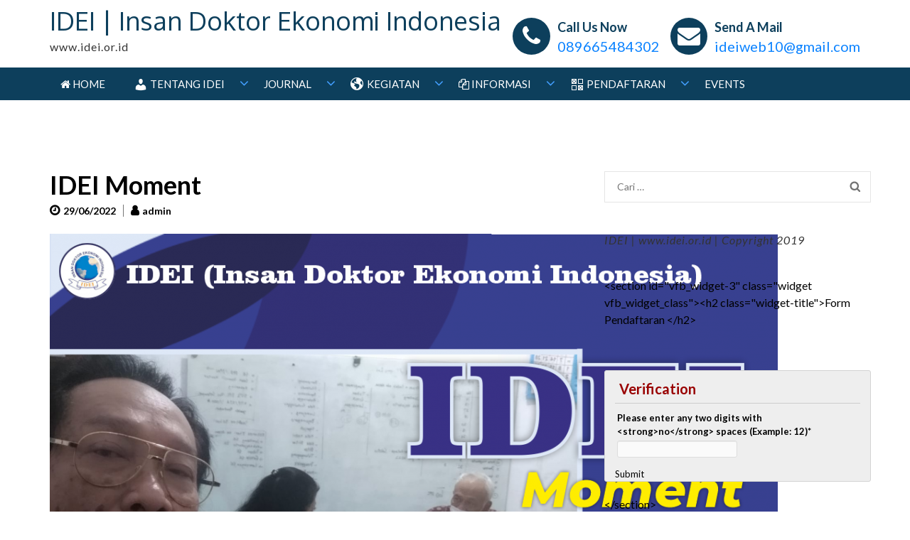

--- FILE ---
content_type: text/html; charset=UTF-8
request_url: https://idei.or.id/2022/06/29/idei-moment/
body_size: 28333
content:
<!doctype html>
<html dir="ltr" lang="id" prefix="og: https://ogp.me/ns#">
<head>
	<meta charset="UTF-8">
	<meta name="viewport" content="width=device-width, initial-scale=1">
	<link rel="profile" href="https://gmpg.org/xfn/11">

	<title>IDEI Moment - IDEI | Insan Doktor Ekonomi Indonesia</title>
	<style>img:is([sizes="auto" i], [sizes^="auto," i]) { contain-intrinsic-size: 3000px 1500px }</style>
	
		<!-- All in One SEO 4.9.3 - aioseo.com -->
	<meta name="robots" content="max-image-preview:large" />
	<meta name="author" content="admin"/>
	<link rel="canonical" href="https://idei.or.id/2022/06/29/idei-moment/" />
	<meta name="generator" content="All in One SEO (AIOSEO) 4.9.3" />
		<meta property="og:locale" content="id_ID" />
		<meta property="og:site_name" content="IDEI | Insan Doktor Ekonomi Indonesia - www.idei.or.id" />
		<meta property="og:type" content="article" />
		<meta property="og:title" content="IDEI Moment - IDEI | Insan Doktor Ekonomi Indonesia" />
		<meta property="og:url" content="https://idei.or.id/2022/06/29/idei-moment/" />
		<meta property="og:image" content="https://idei.or.id/wp-content/uploads/2019/06/logo-IDEI.jpg" />
		<meta property="og:image:secure_url" content="https://idei.or.id/wp-content/uploads/2019/06/logo-IDEI.jpg" />
		<meta property="og:image:width" content="700" />
		<meta property="og:image:height" content="118" />
		<meta property="article:published_time" content="2022-06-29T11:43:07+00:00" />
		<meta property="article:modified_time" content="2022-06-29T11:43:07+00:00" />
		<meta property="article:publisher" content="https://www.facebook.com/ideiofficial" />
		<meta name="twitter:card" content="summary_large_image" />
		<meta name="twitter:title" content="IDEI Moment - IDEI | Insan Doktor Ekonomi Indonesia" />
		<meta name="twitter:image" content="https://idei.or.id/wp-content/uploads/2019/06/logo-IDEI.jpg" />
		<script type="application/ld+json" class="aioseo-schema">
			{"@context":"https:\/\/schema.org","@graph":[{"@type":"BlogPosting","@id":"https:\/\/idei.or.id\/2022\/06\/29\/idei-moment\/#blogposting","name":"IDEI Moment - IDEI | Insan Doktor Ekonomi Indonesia","headline":"IDEI Moment","author":{"@id":"https:\/\/idei.or.id\/author\/admin\/#author"},"publisher":{"@id":"https:\/\/idei.or.id\/#organization"},"image":{"@type":"ImageObject","url":"https:\/\/idei.or.id\/wp-content\/uploads\/2022\/06\/Seelamat-dn-sukses5.png","@id":"https:\/\/idei.or.id\/2022\/06\/29\/idei-moment\/#articleImage","width":1086,"height":1083},"datePublished":"2022-06-29T18:43:07+07:00","dateModified":"2022-06-29T18:43:07+07:00","inLanguage":"id-ID","mainEntityOfPage":{"@id":"https:\/\/idei.or.id\/2022\/06\/29\/idei-moment\/#webpage"},"isPartOf":{"@id":"https:\/\/idei.or.id\/2022\/06\/29\/idei-moment\/#webpage"},"articleSection":"Uncategorized, insan doktor ekonomi indonesia"},{"@type":"BreadcrumbList","@id":"https:\/\/idei.or.id\/2022\/06\/29\/idei-moment\/#breadcrumblist","itemListElement":[{"@type":"ListItem","@id":"https:\/\/idei.or.id#listItem","position":1,"name":"Beranda","item":"https:\/\/idei.or.id","nextItem":{"@type":"ListItem","@id":"https:\/\/idei.or.id\/category\/uncategorized\/#listItem","name":"Uncategorized"}},{"@type":"ListItem","@id":"https:\/\/idei.or.id\/category\/uncategorized\/#listItem","position":2,"name":"Uncategorized","item":"https:\/\/idei.or.id\/category\/uncategorized\/","nextItem":{"@type":"ListItem","@id":"https:\/\/idei.or.id\/2022\/06\/29\/idei-moment\/#listItem","name":"IDEI Moment"},"previousItem":{"@type":"ListItem","@id":"https:\/\/idei.or.id#listItem","name":"Beranda"}},{"@type":"ListItem","@id":"https:\/\/idei.or.id\/2022\/06\/29\/idei-moment\/#listItem","position":3,"name":"IDEI Moment","previousItem":{"@type":"ListItem","@id":"https:\/\/idei.or.id\/category\/uncategorized\/#listItem","name":"Uncategorized"}}]},{"@type":"Organization","@id":"https:\/\/idei.or.id\/#organization","name":"IDEI | Insan Doktor Ekonomi Indonesia","description":"www.idei.or.id","url":"https:\/\/idei.or.id\/","telephone":"+6281392001063","logo":{"@type":"ImageObject","url":"https:\/\/idei.or.id\/wp-content\/uploads\/2022\/05\/IDEI-logo-circlr.png","@id":"https:\/\/idei.or.id\/2022\/06\/29\/idei-moment\/#organizationLogo","width":379,"height":379},"image":{"@id":"https:\/\/idei.or.id\/2022\/06\/29\/idei-moment\/#organizationLogo"},"sameAs":["https:\/\/www.facebook.com\/ideiofficial","https:\/\/instagram.com\/ideiofficial?igshid=YmMyMTA2M2Y="]},{"@type":"Person","@id":"https:\/\/idei.or.id\/author\/admin\/#author","url":"https:\/\/idei.or.id\/author\/admin\/","name":"admin","image":{"@type":"ImageObject","@id":"https:\/\/idei.or.id\/2022\/06\/29\/idei-moment\/#authorImage","url":"https:\/\/idei.or.id\/wp-content\/uploads\/2019\/06\/logo-2-150x150.png","width":96,"height":96,"caption":"admin"}},{"@type":"WebPage","@id":"https:\/\/idei.or.id\/2022\/06\/29\/idei-moment\/#webpage","url":"https:\/\/idei.or.id\/2022\/06\/29\/idei-moment\/","name":"IDEI Moment - IDEI | Insan Doktor Ekonomi Indonesia","inLanguage":"id-ID","isPartOf":{"@id":"https:\/\/idei.or.id\/#website"},"breadcrumb":{"@id":"https:\/\/idei.or.id\/2022\/06\/29\/idei-moment\/#breadcrumblist"},"author":{"@id":"https:\/\/idei.or.id\/author\/admin\/#author"},"creator":{"@id":"https:\/\/idei.or.id\/author\/admin\/#author"},"datePublished":"2022-06-29T18:43:07+07:00","dateModified":"2022-06-29T18:43:07+07:00"},{"@type":"WebSite","@id":"https:\/\/idei.or.id\/#website","url":"https:\/\/idei.or.id\/","name":"IDEI | Insan Doktor Ekonomi Indonesia","description":"www.idei.or.id","inLanguage":"id-ID","publisher":{"@id":"https:\/\/idei.or.id\/#organization"}}]}
		</script>
		<!-- All in One SEO -->

<link rel='dns-prefetch' href='//widget.tagembed.com' />
<link rel='dns-prefetch' href='//maxcdn.bootstrapcdn.com' />
<link rel='dns-prefetch' href='//fonts.googleapis.com' />
<link rel="alternate" type="application/rss+xml" title="IDEI | Insan Doktor Ekonomi Indonesia &raquo; Feed" href="https://idei.or.id/feed/" />
<link rel="alternate" type="application/rss+xml" title="IDEI | Insan Doktor Ekonomi Indonesia &raquo; Umpan Komentar" href="https://idei.or.id/comments/feed/" />
<link rel="alternate" type="application/rss+xml" title="IDEI | Insan Doktor Ekonomi Indonesia &raquo; IDEI Moment Umpan Komentar" href="https://idei.or.id/2022/06/29/idei-moment/feed/" />
		<!-- This site uses the Google Analytics by MonsterInsights plugin v9.11.1 - Using Analytics tracking - https://www.monsterinsights.com/ -->
		<!-- Note: MonsterInsights is not currently configured on this site. The site owner needs to authenticate with Google Analytics in the MonsterInsights settings panel. -->
					<!-- No tracking code set -->
				<!-- / Google Analytics by MonsterInsights -->
		<script type="text/javascript">
/* <![CDATA[ */
window._wpemojiSettings = {"baseUrl":"https:\/\/s.w.org\/images\/core\/emoji\/16.0.1\/72x72\/","ext":".png","svgUrl":"https:\/\/s.w.org\/images\/core\/emoji\/16.0.1\/svg\/","svgExt":".svg","source":{"concatemoji":"https:\/\/idei.or.id\/wp-includes\/js\/wp-emoji-release.min.js?ver=6.8.3"}};
/*! This file is auto-generated */
!function(s,n){var o,i,e;function c(e){try{var t={supportTests:e,timestamp:(new Date).valueOf()};sessionStorage.setItem(o,JSON.stringify(t))}catch(e){}}function p(e,t,n){e.clearRect(0,0,e.canvas.width,e.canvas.height),e.fillText(t,0,0);var t=new Uint32Array(e.getImageData(0,0,e.canvas.width,e.canvas.height).data),a=(e.clearRect(0,0,e.canvas.width,e.canvas.height),e.fillText(n,0,0),new Uint32Array(e.getImageData(0,0,e.canvas.width,e.canvas.height).data));return t.every(function(e,t){return e===a[t]})}function u(e,t){e.clearRect(0,0,e.canvas.width,e.canvas.height),e.fillText(t,0,0);for(var n=e.getImageData(16,16,1,1),a=0;a<n.data.length;a++)if(0!==n.data[a])return!1;return!0}function f(e,t,n,a){switch(t){case"flag":return n(e,"\ud83c\udff3\ufe0f\u200d\u26a7\ufe0f","\ud83c\udff3\ufe0f\u200b\u26a7\ufe0f")?!1:!n(e,"\ud83c\udde8\ud83c\uddf6","\ud83c\udde8\u200b\ud83c\uddf6")&&!n(e,"\ud83c\udff4\udb40\udc67\udb40\udc62\udb40\udc65\udb40\udc6e\udb40\udc67\udb40\udc7f","\ud83c\udff4\u200b\udb40\udc67\u200b\udb40\udc62\u200b\udb40\udc65\u200b\udb40\udc6e\u200b\udb40\udc67\u200b\udb40\udc7f");case"emoji":return!a(e,"\ud83e\udedf")}return!1}function g(e,t,n,a){var r="undefined"!=typeof WorkerGlobalScope&&self instanceof WorkerGlobalScope?new OffscreenCanvas(300,150):s.createElement("canvas"),o=r.getContext("2d",{willReadFrequently:!0}),i=(o.textBaseline="top",o.font="600 32px Arial",{});return e.forEach(function(e){i[e]=t(o,e,n,a)}),i}function t(e){var t=s.createElement("script");t.src=e,t.defer=!0,s.head.appendChild(t)}"undefined"!=typeof Promise&&(o="wpEmojiSettingsSupports",i=["flag","emoji"],n.supports={everything:!0,everythingExceptFlag:!0},e=new Promise(function(e){s.addEventListener("DOMContentLoaded",e,{once:!0})}),new Promise(function(t){var n=function(){try{var e=JSON.parse(sessionStorage.getItem(o));if("object"==typeof e&&"number"==typeof e.timestamp&&(new Date).valueOf()<e.timestamp+604800&&"object"==typeof e.supportTests)return e.supportTests}catch(e){}return null}();if(!n){if("undefined"!=typeof Worker&&"undefined"!=typeof OffscreenCanvas&&"undefined"!=typeof URL&&URL.createObjectURL&&"undefined"!=typeof Blob)try{var e="postMessage("+g.toString()+"("+[JSON.stringify(i),f.toString(),p.toString(),u.toString()].join(",")+"));",a=new Blob([e],{type:"text/javascript"}),r=new Worker(URL.createObjectURL(a),{name:"wpTestEmojiSupports"});return void(r.onmessage=function(e){c(n=e.data),r.terminate(),t(n)})}catch(e){}c(n=g(i,f,p,u))}t(n)}).then(function(e){for(var t in e)n.supports[t]=e[t],n.supports.everything=n.supports.everything&&n.supports[t],"flag"!==t&&(n.supports.everythingExceptFlag=n.supports.everythingExceptFlag&&n.supports[t]);n.supports.everythingExceptFlag=n.supports.everythingExceptFlag&&!n.supports.flag,n.DOMReady=!1,n.readyCallback=function(){n.DOMReady=!0}}).then(function(){return e}).then(function(){var e;n.supports.everything||(n.readyCallback(),(e=n.source||{}).concatemoji?t(e.concatemoji):e.wpemoji&&e.twemoji&&(t(e.twemoji),t(e.wpemoji)))}))}((window,document),window._wpemojiSettings);
/* ]]> */
</script>
<link rel='stylesheet' id='tp-sidebar-login-css' href='https://idei.or.id/wp-content/plugins/tt-sidebar-login-widget/assets/css/tt-sidebar-login.css?ver=6.8.3' type='text/css' media='all' />
<link rel='stylesheet' id='sbi_styles-css' href='https://idei.or.id/wp-content/plugins/instagram-feed/css/sbi-styles.min.css?ver=6.10.0' type='text/css' media='all' />
<style id='wp-emoji-styles-inline-css' type='text/css'>

	img.wp-smiley, img.emoji {
		display: inline !important;
		border: none !important;
		box-shadow: none !important;
		height: 1em !important;
		width: 1em !important;
		margin: 0 0.07em !important;
		vertical-align: -0.1em !important;
		background: none !important;
		padding: 0 !important;
	}
</style>
<link rel='stylesheet' id='wp-block-library-css' href='https://idei.or.id/wp-includes/css/dist/block-library/style.min.css?ver=6.8.3' type='text/css' media='all' />
<style id='classic-theme-styles-inline-css' type='text/css'>
/*! This file is auto-generated */
.wp-block-button__link{color:#fff;background-color:#32373c;border-radius:9999px;box-shadow:none;text-decoration:none;padding:calc(.667em + 2px) calc(1.333em + 2px);font-size:1.125em}.wp-block-file__button{background:#32373c;color:#fff;text-decoration:none}
</style>
<link rel='stylesheet' id='aioseo/css/src/vue/standalone/blocks/table-of-contents/global.scss-css' href='https://idei.or.id/wp-content/plugins/all-in-one-seo-pack/dist/Lite/assets/css/table-of-contents/global.e90f6d47.css?ver=4.9.3' type='text/css' media='all' />
<style id='pdfemb-pdf-embedder-viewer-style-inline-css' type='text/css'>
.wp-block-pdfemb-pdf-embedder-viewer{max-width:none}

</style>
<style id='global-styles-inline-css' type='text/css'>
:root{--wp--preset--aspect-ratio--square: 1;--wp--preset--aspect-ratio--4-3: 4/3;--wp--preset--aspect-ratio--3-4: 3/4;--wp--preset--aspect-ratio--3-2: 3/2;--wp--preset--aspect-ratio--2-3: 2/3;--wp--preset--aspect-ratio--16-9: 16/9;--wp--preset--aspect-ratio--9-16: 9/16;--wp--preset--color--black: #000000;--wp--preset--color--cyan-bluish-gray: #abb8c3;--wp--preset--color--white: #ffffff;--wp--preset--color--pale-pink: #f78da7;--wp--preset--color--vivid-red: #cf2e2e;--wp--preset--color--luminous-vivid-orange: #ff6900;--wp--preset--color--luminous-vivid-amber: #fcb900;--wp--preset--color--light-green-cyan: #7bdcb5;--wp--preset--color--vivid-green-cyan: #00d084;--wp--preset--color--pale-cyan-blue: #8ed1fc;--wp--preset--color--vivid-cyan-blue: #0693e3;--wp--preset--color--vivid-purple: #9b51e0;--wp--preset--gradient--vivid-cyan-blue-to-vivid-purple: linear-gradient(135deg,rgba(6,147,227,1) 0%,rgb(155,81,224) 100%);--wp--preset--gradient--light-green-cyan-to-vivid-green-cyan: linear-gradient(135deg,rgb(122,220,180) 0%,rgb(0,208,130) 100%);--wp--preset--gradient--luminous-vivid-amber-to-luminous-vivid-orange: linear-gradient(135deg,rgba(252,185,0,1) 0%,rgba(255,105,0,1) 100%);--wp--preset--gradient--luminous-vivid-orange-to-vivid-red: linear-gradient(135deg,rgba(255,105,0,1) 0%,rgb(207,46,46) 100%);--wp--preset--gradient--very-light-gray-to-cyan-bluish-gray: linear-gradient(135deg,rgb(238,238,238) 0%,rgb(169,184,195) 100%);--wp--preset--gradient--cool-to-warm-spectrum: linear-gradient(135deg,rgb(74,234,220) 0%,rgb(151,120,209) 20%,rgb(207,42,186) 40%,rgb(238,44,130) 60%,rgb(251,105,98) 80%,rgb(254,248,76) 100%);--wp--preset--gradient--blush-light-purple: linear-gradient(135deg,rgb(255,206,236) 0%,rgb(152,150,240) 100%);--wp--preset--gradient--blush-bordeaux: linear-gradient(135deg,rgb(254,205,165) 0%,rgb(254,45,45) 50%,rgb(107,0,62) 100%);--wp--preset--gradient--luminous-dusk: linear-gradient(135deg,rgb(255,203,112) 0%,rgb(199,81,192) 50%,rgb(65,88,208) 100%);--wp--preset--gradient--pale-ocean: linear-gradient(135deg,rgb(255,245,203) 0%,rgb(182,227,212) 50%,rgb(51,167,181) 100%);--wp--preset--gradient--electric-grass: linear-gradient(135deg,rgb(202,248,128) 0%,rgb(113,206,126) 100%);--wp--preset--gradient--midnight: linear-gradient(135deg,rgb(2,3,129) 0%,rgb(40,116,252) 100%);--wp--preset--font-size--small: 13px;--wp--preset--font-size--medium: 20px;--wp--preset--font-size--large: 36px;--wp--preset--font-size--x-large: 42px;--wp--preset--spacing--20: 0.44rem;--wp--preset--spacing--30: 0.67rem;--wp--preset--spacing--40: 1rem;--wp--preset--spacing--50: 1.5rem;--wp--preset--spacing--60: 2.25rem;--wp--preset--spacing--70: 3.38rem;--wp--preset--spacing--80: 5.06rem;--wp--preset--shadow--natural: 6px 6px 9px rgba(0, 0, 0, 0.2);--wp--preset--shadow--deep: 12px 12px 50px rgba(0, 0, 0, 0.4);--wp--preset--shadow--sharp: 6px 6px 0px rgba(0, 0, 0, 0.2);--wp--preset--shadow--outlined: 6px 6px 0px -3px rgba(255, 255, 255, 1), 6px 6px rgba(0, 0, 0, 1);--wp--preset--shadow--crisp: 6px 6px 0px rgba(0, 0, 0, 1);}:where(.is-layout-flex){gap: 0.5em;}:where(.is-layout-grid){gap: 0.5em;}body .is-layout-flex{display: flex;}.is-layout-flex{flex-wrap: wrap;align-items: center;}.is-layout-flex > :is(*, div){margin: 0;}body .is-layout-grid{display: grid;}.is-layout-grid > :is(*, div){margin: 0;}:where(.wp-block-columns.is-layout-flex){gap: 2em;}:where(.wp-block-columns.is-layout-grid){gap: 2em;}:where(.wp-block-post-template.is-layout-flex){gap: 1.25em;}:where(.wp-block-post-template.is-layout-grid){gap: 1.25em;}.has-black-color{color: var(--wp--preset--color--black) !important;}.has-cyan-bluish-gray-color{color: var(--wp--preset--color--cyan-bluish-gray) !important;}.has-white-color{color: var(--wp--preset--color--white) !important;}.has-pale-pink-color{color: var(--wp--preset--color--pale-pink) !important;}.has-vivid-red-color{color: var(--wp--preset--color--vivid-red) !important;}.has-luminous-vivid-orange-color{color: var(--wp--preset--color--luminous-vivid-orange) !important;}.has-luminous-vivid-amber-color{color: var(--wp--preset--color--luminous-vivid-amber) !important;}.has-light-green-cyan-color{color: var(--wp--preset--color--light-green-cyan) !important;}.has-vivid-green-cyan-color{color: var(--wp--preset--color--vivid-green-cyan) !important;}.has-pale-cyan-blue-color{color: var(--wp--preset--color--pale-cyan-blue) !important;}.has-vivid-cyan-blue-color{color: var(--wp--preset--color--vivid-cyan-blue) !important;}.has-vivid-purple-color{color: var(--wp--preset--color--vivid-purple) !important;}.has-black-background-color{background-color: var(--wp--preset--color--black) !important;}.has-cyan-bluish-gray-background-color{background-color: var(--wp--preset--color--cyan-bluish-gray) !important;}.has-white-background-color{background-color: var(--wp--preset--color--white) !important;}.has-pale-pink-background-color{background-color: var(--wp--preset--color--pale-pink) !important;}.has-vivid-red-background-color{background-color: var(--wp--preset--color--vivid-red) !important;}.has-luminous-vivid-orange-background-color{background-color: var(--wp--preset--color--luminous-vivid-orange) !important;}.has-luminous-vivid-amber-background-color{background-color: var(--wp--preset--color--luminous-vivid-amber) !important;}.has-light-green-cyan-background-color{background-color: var(--wp--preset--color--light-green-cyan) !important;}.has-vivid-green-cyan-background-color{background-color: var(--wp--preset--color--vivid-green-cyan) !important;}.has-pale-cyan-blue-background-color{background-color: var(--wp--preset--color--pale-cyan-blue) !important;}.has-vivid-cyan-blue-background-color{background-color: var(--wp--preset--color--vivid-cyan-blue) !important;}.has-vivid-purple-background-color{background-color: var(--wp--preset--color--vivid-purple) !important;}.has-black-border-color{border-color: var(--wp--preset--color--black) !important;}.has-cyan-bluish-gray-border-color{border-color: var(--wp--preset--color--cyan-bluish-gray) !important;}.has-white-border-color{border-color: var(--wp--preset--color--white) !important;}.has-pale-pink-border-color{border-color: var(--wp--preset--color--pale-pink) !important;}.has-vivid-red-border-color{border-color: var(--wp--preset--color--vivid-red) !important;}.has-luminous-vivid-orange-border-color{border-color: var(--wp--preset--color--luminous-vivid-orange) !important;}.has-luminous-vivid-amber-border-color{border-color: var(--wp--preset--color--luminous-vivid-amber) !important;}.has-light-green-cyan-border-color{border-color: var(--wp--preset--color--light-green-cyan) !important;}.has-vivid-green-cyan-border-color{border-color: var(--wp--preset--color--vivid-green-cyan) !important;}.has-pale-cyan-blue-border-color{border-color: var(--wp--preset--color--pale-cyan-blue) !important;}.has-vivid-cyan-blue-border-color{border-color: var(--wp--preset--color--vivid-cyan-blue) !important;}.has-vivid-purple-border-color{border-color: var(--wp--preset--color--vivid-purple) !important;}.has-vivid-cyan-blue-to-vivid-purple-gradient-background{background: var(--wp--preset--gradient--vivid-cyan-blue-to-vivid-purple) !important;}.has-light-green-cyan-to-vivid-green-cyan-gradient-background{background: var(--wp--preset--gradient--light-green-cyan-to-vivid-green-cyan) !important;}.has-luminous-vivid-amber-to-luminous-vivid-orange-gradient-background{background: var(--wp--preset--gradient--luminous-vivid-amber-to-luminous-vivid-orange) !important;}.has-luminous-vivid-orange-to-vivid-red-gradient-background{background: var(--wp--preset--gradient--luminous-vivid-orange-to-vivid-red) !important;}.has-very-light-gray-to-cyan-bluish-gray-gradient-background{background: var(--wp--preset--gradient--very-light-gray-to-cyan-bluish-gray) !important;}.has-cool-to-warm-spectrum-gradient-background{background: var(--wp--preset--gradient--cool-to-warm-spectrum) !important;}.has-blush-light-purple-gradient-background{background: var(--wp--preset--gradient--blush-light-purple) !important;}.has-blush-bordeaux-gradient-background{background: var(--wp--preset--gradient--blush-bordeaux) !important;}.has-luminous-dusk-gradient-background{background: var(--wp--preset--gradient--luminous-dusk) !important;}.has-pale-ocean-gradient-background{background: var(--wp--preset--gradient--pale-ocean) !important;}.has-electric-grass-gradient-background{background: var(--wp--preset--gradient--electric-grass) !important;}.has-midnight-gradient-background{background: var(--wp--preset--gradient--midnight) !important;}.has-small-font-size{font-size: var(--wp--preset--font-size--small) !important;}.has-medium-font-size{font-size: var(--wp--preset--font-size--medium) !important;}.has-large-font-size{font-size: var(--wp--preset--font-size--large) !important;}.has-x-large-font-size{font-size: var(--wp--preset--font-size--x-large) !important;}
:where(.wp-block-post-template.is-layout-flex){gap: 1.25em;}:where(.wp-block-post-template.is-layout-grid){gap: 1.25em;}
:where(.wp-block-columns.is-layout-flex){gap: 2em;}:where(.wp-block-columns.is-layout-grid){gap: 2em;}
:root :where(.wp-block-pullquote){font-size: 1.5em;line-height: 1.6;}
</style>
<link rel='stylesheet' id='agp-core-repeater-css-css' href='https://idei.or.id/wp-content/plugins/agp-font-awesome-collection/assets/repeater/css/style.css?ver=6.8.3' type='text/css' media='all' />
<link rel='stylesheet' id='fac-css-css' href='https://idei.or.id/wp-content/plugins/agp-font-awesome-collection/assets/css/style.min.css?ver=6.8.3' type='text/css' media='all' />
<link rel='stylesheet' id='wpos-magnific-style-css' href='https://idei.or.id/wp-content/plugins/album-and-image-gallery-plus-lightbox/assets/css/magnific-popup.css?ver=2.1.8' type='text/css' media='all' />
<link rel='stylesheet' id='wpos-slick-style-css' href='https://idei.or.id/wp-content/plugins/album-and-image-gallery-plus-lightbox/assets/css/slick.css?ver=2.1.8' type='text/css' media='all' />
<link rel='stylesheet' id='aigpl-public-css-css' href='https://idei.or.id/wp-content/plugins/album-and-image-gallery-plus-lightbox/assets/css/aigpl-public.css?ver=2.1.8' type='text/css' media='all' />
<link rel='stylesheet' id='inf-font-awesome-css' href='https://idei.or.id/wp-content/plugins/blog-designer-pack/assets/css/font-awesome.min.css?ver=4.0.8' type='text/css' media='all' />
<link rel='stylesheet' id='owl-carousel-css' href='https://idei.or.id/wp-content/plugins/blog-designer-pack/assets/css/owl.carousel.min.css?ver=4.0.8' type='text/css' media='all' />
<link rel='stylesheet' id='bdpp-public-style-css' href='https://idei.or.id/wp-content/plugins/blog-designer-pack/assets/css/bdpp-public.min.css?ver=4.0.8' type='text/css' media='all' />
<link rel='stylesheet' id='contact-form-7-css' href='https://idei.or.id/wp-content/plugins/contact-form-7/includes/css/styles.css?ver=6.1.4' type='text/css' media='all' />
<link rel='stylesheet' id='cupStyle-css' href='https://idei.or.id/wp-content/plugins/contact-us-page/css/cupStyle.css?ver=6.8.3' type='text/css' media='all' />
<link rel='stylesheet' id='wpdm-fonticon-css' href='https://idei.or.id/wp-content/plugins/download-manager/assets/wpdm-iconfont/css/wpdm-icons.css?ver=6.8.3' type='text/css' media='all' />
<link rel='stylesheet' id='wpdm-front-css' href='https://idei.or.id/wp-content/plugins/download-manager/assets/css/front.min.css?ver=3.3.46' type='text/css' media='all' />
<link rel='stylesheet' id='wpdm-front-dark-css' href='https://idei.or.id/wp-content/plugins/download-manager/assets/css/front-dark.min.css?ver=3.3.46' type='text/css' media='all' />
<link rel='stylesheet' id='rt-fontawsome-css' href='https://idei.or.id/wp-content/plugins/the-post-grid/assets/vendor/font-awesome/css/font-awesome.min.css?ver=7.8.8' type='text/css' media='all' />
<link rel='stylesheet' id='rt-tpg-shortcode-css' href='https://idei.or.id/wp-content/plugins/the-post-grid/assets/css/tpg-shortcode.min.css?ver=7.8.8' type='text/css' media='all' />
<link rel='stylesheet' id='dashicons-css' href='https://idei.or.id/wp-includes/css/dashicons.min.css?ver=6.8.3' type='text/css' media='all' />
<link rel='stylesheet' id='obfx-module-pub-css-menu-icons-0-css' href='https://maxcdn.bootstrapcdn.com/font-awesome/4.7.0/css/font-awesome.min.css?ver=3.0.5' type='text/css' media='all' />
<link rel='stylesheet' id='obfx-module-pub-css-menu-icons-1-css' href='https://idei.or.id/wp-content/plugins/themeisle-companion/obfx_modules/menu-icons/css/public.css?ver=3.0.5' type='text/css' media='all' />
<link rel='stylesheet' id='visual-form-builder-css-css' href='https://idei.or.id/wp-content/plugins/visual-form-builder/public/assets/css/visual-form-builder.min.css?ver=2014.04.12' type='text/css' media='all' />
<link rel='stylesheet' id='vfb-jqueryui-css-css' href='https://idei.or.id/wp-content/plugins/visual-form-builder/public/assets/css/smoothness/jquery-ui-1.10.3.min.css?ver=2013.12.03' type='text/css' media='all' />
<link rel='stylesheet' id='fontawesome-css' href='https://idei.or.id/wp-content/plugins/wp-user-profile-avatar/assets/lib/fontawesome/all.css?ver=4.4.0' type='text/css' media='all' />
<link rel='stylesheet' id='buttons-css' href='https://idei.or.id/wp-includes/css/buttons.min.css?ver=6.8.3' type='text/css' media='all' />
<link rel='stylesheet' id='mediaelement-css' href='https://idei.or.id/wp-includes/js/mediaelement/mediaelementplayer-legacy.min.css?ver=4.2.17' type='text/css' media='all' />
<link rel='stylesheet' id='wp-mediaelement-css' href='https://idei.or.id/wp-includes/js/mediaelement/wp-mediaelement.min.css?ver=6.8.3' type='text/css' media='all' />
<link rel='stylesheet' id='media-views-css' href='https://idei.or.id/wp-includes/css/media-views.min.css?ver=6.8.3' type='text/css' media='all' />
<link rel='stylesheet' id='imgareaselect-css' href='https://idei.or.id/wp-includes/js/imgareaselect/imgareaselect.css?ver=0.9.8' type='text/css' media='all' />
<link rel='stylesheet' id='wp-user-profile-avatar-frontend-css' href='https://idei.or.id/wp-content/plugins/wp-user-profile-avatar/assets/css/frontend.min.css?ver=1.0.6' type='text/css' media='all' />
<link rel='stylesheet' id='business-times-google-fonts-css' href='//fonts.googleapis.com/css?family=Oxygen%3A400%2C700%7CLato%3A400%2C700%2C400italic&#038;ver=6.8.3' type='text/css' media='all' />
<link rel='stylesheet' id='font-awesome-css' href='https://idei.or.id/wp-content/plugins/elementor/assets/lib/font-awesome/css/font-awesome.min.css?ver=4.7.0' type='text/css' media='all' />
<link rel='stylesheet' id='owl-theme-default-css' href='https://idei.or.id/wp-content/themes/business-times/css/owl.theme.default.css?ver=6.8.3' type='text/css' media='all' />
<link rel='stylesheet' id='jquery-sidr-light-css' href='https://idei.or.id/wp-content/themes/business-times/css/jquery.sidr.light.css?ver=6.8.3' type='text/css' media='all' />
<link rel='stylesheet' id='business-times-style-css' href='https://idei.or.id/wp-content/themes/business-times/style.css?ver=6.8.3' type='text/css' media='all' />
<link rel='stylesheet' id='popupaoc-public-style-css' href='https://idei.or.id/wp-content/plugins/popup-anything-on-click/assets/css/popupaoc-public.css?ver=2.9.1' type='text/css' media='all' />
<script type="text/javascript" src="https://idei.or.id/wp-includes/js/jquery/jquery.min.js?ver=3.7.1" id="jquery-core-js"></script>
<script type="text/javascript" src="https://idei.or.id/wp-includes/js/jquery/jquery-migrate.min.js?ver=3.4.1" id="jquery-migrate-js"></script>
<script type="text/javascript" src="https://idei.or.id/wp-content/plugins/agp-font-awesome-collection/assets/repeater/js/main.js?ver=6.8.3" id="agp-core-repeater-js"></script>
<script type="text/javascript" src="https://idei.or.id/wp-content/plugins/agp-font-awesome-collection/assets/libs/jquery.mobile.min.js?ver=6.8.3" id="fac-mobile-js"></script>
<script type="text/javascript" src="https://idei.or.id/wp-content/plugins/agp-font-awesome-collection/assets/libs/responsiveslides.min.js?ver=6.8.3" id="fac-slider-js"></script>
<script type="text/javascript" src="https://idei.or.id/wp-content/plugins/agp-font-awesome-collection/assets/js/main.min.js?ver=6.8.3" id="fac-js"></script>
<script type="text/javascript" src="https://idei.or.id/wp-content/plugins/download-manager/assets/js/wpdm.min.js?ver=6.8.3" id="wpdm-frontend-js-js"></script>
<script type="text/javascript" id="wpdm-frontjs-js-extra">
/* <![CDATA[ */
var wpdm_url = {"home":"https:\/\/idei.or.id\/","site":"https:\/\/idei.or.id\/","ajax":"https:\/\/idei.or.id\/wp-admin\/admin-ajax.php"};
var wpdm_js = {"spinner":"<i class=\"wpdm-icon wpdm-sun wpdm-spin\"><\/i>","client_id":"0e24f87a5bda77cc082c922254d0a995"};
var wpdm_strings = {"pass_var":"Password Verified!","pass_var_q":"Please click following button to start download.","start_dl":"Start Download"};
/* ]]> */
</script>
<script type="text/javascript" src="https://idei.or.id/wp-content/plugins/download-manager/assets/js/front.min.js?ver=3.3.46" id="wpdm-frontjs-js"></script>
<script type="text/javascript" id="utils-js-extra">
/* <![CDATA[ */
var userSettings = {"url":"\/","uid":"0","time":"1769005358","secure":"1"};
/* ]]> */
</script>
<script type="text/javascript" src="https://idei.or.id/wp-includes/js/utils.min.js?ver=6.8.3" id="utils-js"></script>
<script type="text/javascript" src="https://idei.or.id/wp-includes/js/plupload/moxie.min.js?ver=1.3.5.1" id="moxiejs-js"></script>
<script type="text/javascript" src="https://idei.or.id/wp-includes/js/plupload/plupload.min.js?ver=2.1.9" id="plupload-js"></script>
<!--[if lt IE 8]>
<script type="text/javascript" src="https://idei.or.id/wp-includes/js/json2.min.js?ver=2015-05-03" id="json2-js"></script>
<![endif]-->
<link rel="https://api.w.org/" href="https://idei.or.id/wp-json/" /><link rel="alternate" title="JSON" type="application/json" href="https://idei.or.id/wp-json/wp/v2/posts/1566" /><link rel="EditURI" type="application/rsd+xml" title="RSD" href="https://idei.or.id/xmlrpc.php?rsd" />
<meta name="generator" content="WordPress 6.8.3" />
<link rel='shortlink' href='https://idei.or.id/?p=1566' />
<link rel="alternate" title="oEmbed (JSON)" type="application/json+oembed" href="https://idei.or.id/wp-json/oembed/1.0/embed?url=https%3A%2F%2Fidei.or.id%2F2022%2F06%2F29%2Fidei-moment%2F" />
<link rel="alternate" title="oEmbed (XML)" type="text/xml+oembed" href="https://idei.or.id/wp-json/oembed/1.0/embed?url=https%3A%2F%2Fidei.or.id%2F2022%2F06%2F29%2Fidei-moment%2F&#038;format=xml" />
        <style>
            :root {
                --tpg-primary-color: #0d6efd;
                --tpg-secondary-color: #0654c4;
                --tpg-primary-light: #c4d0ff
            }

                        body .rt-tpg-container .rt-loading,
            body #bottom-script-loader .rt-ball-clip-rotate {
                color: #0367bf !important;
            }

                    </style>
		<!-- Enter your scripts here --><meta name="generator" content="Elementor 3.34.2; features: additional_custom_breakpoints; settings: css_print_method-external, google_font-enabled, font_display-swap">
			<style>
				.e-con.e-parent:nth-of-type(n+4):not(.e-lazyloaded):not(.e-no-lazyload),
				.e-con.e-parent:nth-of-type(n+4):not(.e-lazyloaded):not(.e-no-lazyload) * {
					background-image: none !important;
				}
				@media screen and (max-height: 1024px) {
					.e-con.e-parent:nth-of-type(n+3):not(.e-lazyloaded):not(.e-no-lazyload),
					.e-con.e-parent:nth-of-type(n+3):not(.e-lazyloaded):not(.e-no-lazyload) * {
						background-image: none !important;
					}
				}
				@media screen and (max-height: 640px) {
					.e-con.e-parent:nth-of-type(n+2):not(.e-lazyloaded):not(.e-no-lazyload),
					.e-con.e-parent:nth-of-type(n+2):not(.e-lazyloaded):not(.e-no-lazyload) * {
						background-image: none !important;
					}
				}
			</style>
			<link rel="icon" href="https://idei.or.id/wp-content/uploads/2019/06/cropped-logo-2-32x32.png" sizes="32x32" />
<link rel="icon" href="https://idei.or.id/wp-content/uploads/2019/06/cropped-logo-2-192x192.png" sizes="192x192" />
<link rel="apple-touch-icon" href="https://idei.or.id/wp-content/uploads/2019/06/cropped-logo-2-180x180.png" />
<meta name="msapplication-TileImage" content="https://idei.or.id/wp-content/uploads/2019/06/cropped-logo-2-270x270.png" />
<meta name="generator" content="WordPress Download Manager 3.3.46" />
                <style>
        /* WPDM Link Template Styles */        </style>
                <style>

            :root {
                --color-primary: #4a8eff;
                --color-primary-rgb: 74, 142, 255;
                --color-primary-hover: #4a8eff;
                --color-primary-active: #4a8eff;
                --clr-sec: #4a8eff;
                --clr-sec-rgb: 74, 142, 255;
                --clr-sec-hover: #4a8eff;
                --clr-sec-active: #4a8eff;
                --color-secondary: #4a8eff;
                --color-secondary-rgb: 74, 142, 255;
                --color-secondary-hover: #4a8eff;
                --color-secondary-active: #4a8eff;
                --color-success: #18ce0f;
                --color-success-rgb: 24, 206, 15;
                --color-success-hover: #4a8eff;
                --color-success-active: #4a8eff;
                --color-info: #2CA8FF;
                --color-info-rgb: 44, 168, 255;
                --color-info-hover: #2CA8FF;
                --color-info-active: #2CA8FF;
                --color-warning: #f29e0f;
                --color-warning-rgb: 242, 158, 15;
                --color-warning-hover: orange;
                --color-warning-active: orange;
                --color-danger: #ff5062;
                --color-danger-rgb: 255, 80, 98;
                --color-danger-hover: #ff5062;
                --color-danger-active: #ff5062;
                --color-green: #30b570;
                --color-blue: #0073ff;
                --color-purple: #8557D3;
                --color-red: #ff5062;
                --color-muted: rgba(69, 89, 122, 0.6);
                --wpdm-font: "Sen", -apple-system, BlinkMacSystemFont, "Segoe UI", Roboto, Helvetica, Arial, sans-serif, "Apple Color Emoji", "Segoe UI Emoji", "Segoe UI Symbol";
            }

            .wpdm-download-link.btn.btn-primary {
                border-radius: 4px;
            }


        </style>
        </head>

<body class="wp-singular post-template-default single single-post postid-1566 single-format-standard wp-theme-business-times rttpg rttpg-7.8.8 radius-frontend rttpg-body-wrap elementor-default elementor-kit-2219">
<div id="page" class="site">
	<a class="skip-link screen-reader-text" href="#content">Skip to content</a>

	    <header id="masthead" class="site-header" role="banner">
        <div class="header-top">
        <div class="container">
            <div class="site-branding">
                                <div class="text-logo">
                    <h1 class="site-title"><a href="https://idei.or.id/" rel="home">IDEI | Insan Doktor Ekonomi Indonesia</a></h1>
                                            <p class="site-description">www.idei.or.id</p>
                                  </div>  
            </div><!-- .site-branding -->

            <div class="header-contact">
                 
            <div class="header-phone"><a href="tel:089665484302" class="tel-link"><i class="fa fa-phone"></i></a><div class="header-contact-info">Call Us Now<a href="tel:089665484302" class="tel-link">089665484302</a></div></div><div class="header-email"><a href="mailto:ideiweb10@gmail.com" class="email-link"><i class="fa fa-envelope"></i></a><div class="header-contact-info">Send A Mail<a href="mailto:ideiweb10@gmail.com" class="email-link">ideiweb10@gmail.com</a></div></div>                
                
            </div>
        </div>
    </div>
        <div class="header-bottom">    
        <div class="container">
            <div id="mobile-header">
                <a id="responsive-menu-button" href="#sidr-main"><i class="fa fa-bars"></i></a>
            </div>
            <nav id="site-navigation" class="main-navigation">
                <div class="menu-home-container"><ul id="primary-menu" class="menu"><li id="menu-item-178" class="menu-item menu-item-type-custom menu-item-object-custom menu-item-home menu-item-178"><a href="https://idei.or.id"><i class="fa fa-home"></i> Home</a></li>
<li id="menu-item-161" class="menu-item menu-item-type-post_type menu-item-object-page menu-item-has-children menu-item-161"><a href="https://idei.or.id/tentang-idei/"><i class="obfx-menu-icon dashicons dashicons-admin-users"></i>Tentang IDEI</a>
<ul class="sub-menu">
	<li id="menu-item-1303" class="menu-item menu-item-type-post_type menu-item-object-page menu-item-1303"><a href="https://idei.or.id/index/">Profil</a></li>
	<li id="menu-item-1395" class="menu-item menu-item-type-post_type menu-item-object-page menu-item-1395"><a href="https://idei.or.id/nota-kesepahaman-mou/">Nota Kesepahaman (MoU)</a></li>
	<li id="menu-item-542" class="menu-item menu-item-type-post_type menu-item-object-page menu-item-542"><a href="https://idei.or.id/struktur-organisasi/">Struktur Organisasi</a></li>
</ul>
</li>
<li id="menu-item-2501" class="menu-item menu-item-type-post_type menu-item-object-page menu-item-has-children menu-item-2501"><a href="https://idei.or.id/journal/">Journal</a>
<ul class="sub-menu">
	<li id="menu-item-2498" class="menu-item menu-item-type-custom menu-item-object-custom menu-item-2498"><a href="https://www.journal.idei.or.id/">IDEI: Jurnal Ekonomi dan Bisnis</a></li>
	<li id="menu-item-2503" class="menu-item menu-item-type-post_type menu-item-object-page menu-item-has-children menu-item-2503"><a href="https://idei.or.id/jurnal-mitra-ekonomi-dan-manajemen-bisnis/">Jurnal Mitra Ekonomi dan Manajemen Bisnis</a>
	<ul class="sub-menu">
		<li id="menu-item-432" class="menu-item menu-item-type-post_type menu-item-object-page menu-item-432"><a href="https://idei.or.id/pedoman-penulisan/">PEDOMAN PENULISAN</a></li>
		<li id="menu-item-269" class="menu-item menu-item-type-post_type menu-item-object-page menu-item-269"><a href="https://idei.or.id/vol-april-2010/">Vol – APRIL 2010</a></li>
		<li id="menu-item-272" class="menu-item menu-item-type-post_type menu-item-object-page menu-item-272"><a href="https://idei.or.id/vol-april-2011/">Vol – APRIL 2011</a></li>
		<li id="menu-item-265" class="menu-item menu-item-type-post_type menu-item-object-page menu-item-265"><a href="https://idei.or.id/vol-april-2012/">Vol – APRIL 2012</a></li>
		<li id="menu-item-275" class="menu-item menu-item-type-post_type menu-item-object-page menu-item-275"><a href="https://idei.or.id/vol-april-2013/">Vol – APRIL 2013</a></li>
		<li id="menu-item-278" class="menu-item menu-item-type-post_type menu-item-object-page menu-item-278"><a href="https://idei.or.id/vol-oktober-2010/">Vol – OKTOBER 2010</a></li>
		<li id="menu-item-281" class="menu-item menu-item-type-post_type menu-item-object-page menu-item-281"><a href="https://idei.or.id/vol-oktober-2011/">Vol – OKTOBER 2011</a></li>
		<li id="menu-item-284" class="menu-item menu-item-type-post_type menu-item-object-page menu-item-284"><a href="https://idei.or.id/vol-oktober-2012/">Vol – OKTOBER 2012</a></li>
		<li id="menu-item-287" class="menu-item menu-item-type-post_type menu-item-object-page menu-item-287"><a href="https://idei.or.id/vol-oktober-2013/">Vol – OKTOBER 2013</a></li>
	</ul>
</li>
</ul>
</li>
<li id="menu-item-159" class="menu-item menu-item-type-post_type menu-item-object-page menu-item-has-children menu-item-159"><a href="https://idei.or.id/kegiatan/"><i class="obfx-menu-icon dashicons dashicons-admin-site"></i>Kegiatan</a>
<ul class="sub-menu">
	<li id="menu-item-176" class="menu-item menu-item-type-post_type menu-item-object-page menu-item-176"><a href="https://idei.or.id/rapat-kerja-2020/">Rapat Kerja 2020</a></li>
</ul>
</li>
<li id="menu-item-1351" class="menu-item menu-item-type-custom menu-item-object-custom menu-item-has-children menu-item-1351"><a href="https://idei.or.id/posting"><i class="fa fa-files-o"></i> Informasi</a>
<ul class="sub-menu">
	<li id="menu-item-1470" class="menu-item menu-item-type-post_type menu-item-object-page menu-item-1470"><a href="https://idei.or.id/materi-pembelajaran/">Materi Pembelajaran</a></li>
	<li id="menu-item-2499" class="menu-item menu-item-type-custom menu-item-object-custom menu-item-2499"><a href="https://app-sertif.lspmsdmuniversal.com/">LSP MSDM Universal Surabaya</a></li>
</ul>
</li>
<li id="menu-item-158" class="menu-item menu-item-type-post_type menu-item-object-page menu-item-has-children menu-item-158"><a href="https://idei.or.id/pendaftaran/"><i class="obfx-menu-icon dashicons dashicons-forms"></i>Pendaftaran</a>
<ul class="sub-menu">
	<li id="menu-item-230" class="menu-item menu-item-type-post_type menu-item-object-page menu-item-230"><a href="https://idei.or.id/pendaftaran/form-pendaftaran/">Form Pendaftaran</a></li>
</ul>
</li>
<li id="menu-item-2475" class="menu-item menu-item-type-post_type_archive menu-item-object-am_event menu-item-2475"><a href="https://idei.or.id/am_event/">Events</a></li>
</ul></div>            </nav><!-- #site-navigation -->
        </div>
    </div>
        </header><!-- #masthead -->
        <div id="content" class="site-content">
        <div class="container">
             <div class="row">
    
	<div id="primary" class="content-area">
		<main id="main" class="site-main">

		
<article id="post-1566" class="post-1566 post type-post status-publish format-standard hentry category-uncategorized tag-insan-doktor-ekonomi-indonesia">
	    
    <header class="entry-header">
        <h1 class="entry-title">IDEI Moment</h1>        <div class="entry-meta">
            <span class="posted-on"><a href="https://idei.or.id/2022/06/29/idei-moment/" rel="bookmark"><time class="entry-date published updated" datetime="2022-06-29T18:43:07+07:00">29/06/2022</time></a></span><span class="byline"><span class="author vcard"><a class="url fn n" href="https://idei.or.id/author/admin/">admin</a></span></span>        </div><!-- .entry-meta -->
            </header>

    
	<div class="entry-content">
		
<figure class="wp-block-image size-large"><img fetchpriority="high" decoding="async" width="1024" height="1021" src="https://idei.or.id/wp-content/uploads/2022/06/Seelamat-dn-sukses5-1024x1021.png" alt="" class="wp-image-1567" srcset="https://idei.or.id/wp-content/uploads/2022/06/Seelamat-dn-sukses5-1024x1021.png 1024w, https://idei.or.id/wp-content/uploads/2022/06/Seelamat-dn-sukses5-300x300.png 300w, https://idei.or.id/wp-content/uploads/2022/06/Seelamat-dn-sukses5-150x150.png 150w, https://idei.or.id/wp-content/uploads/2022/06/Seelamat-dn-sukses5-768x766.png 768w, https://idei.or.id/wp-content/uploads/2022/06/Seelamat-dn-sukses5-78x78.png 78w, https://idei.or.id/wp-content/uploads/2022/06/Seelamat-dn-sukses5-230x230.png 230w, https://idei.or.id/wp-content/uploads/2022/06/Seelamat-dn-sukses5.png 1086w" sizes="(max-width: 1024px) 100vw, 1024px" /></figure>
<footer class="author-bio-section" ><div class="author-flex"><div class="author-image"><img decoding="async" width="90" height="90" src="https://idei.or.id/wp-content/uploads/2019/06/logo-2-150x150.png" class="attachment-90x90 size-90x90" alt="idei" /></div><div class="author-info"><div class="author-name"><strong>admin</strong></div><p class="author-bio"></p></div> </div><div class="authorbox-social-icons"> <a href="mailto:admin@idei.or.id" target="_blank" rel="nofollow" title="E-mail" class="tooltip"><i class="fa fa-envelope-square fa-2x"></i> </a></div></footer>	</div><!-- .entry-content -->

	<footer class="entry-footer">
		<span class="tags-links">Tagged <a href="https://idei.or.id/tag/insan-doktor-ekonomi-indonesia/" rel="tag">insan doktor ekonomi indonesia</a></span>	</footer><!-- .entry-footer -->
</article><!-- #post-1566 -->

	<nav class="navigation post-navigation" aria-label="Pos">
		<h2 class="screen-reader-text">Navigasi pos</h2>
		<div class="nav-links"><div class="nav-previous"><a href="https://idei.or.id/2022/06/25/pelaksanaan-sertifikasi-kompetensi-kerja-pskk-2022-skema-staf-sumber-daya-manusia-human-capital-staff-dan-staf-rekrutmen-dan-seleksi-sumber-daya-manusia-di-tuk-insan-doktor-ekonomi-indonesia-24/" rel="prev">Pelaksanaan Sertifikasi Kompetensi Kerja (Pskk) 2022 Skema Staf Sumber Daya Manusia (Human Capital Staff) Dan Staf Rekrutmen Dan Seleksi Sumber Daya Manusia Di Tuk Insan Doktor Ekonomi Indonesia  24 &#8211; 25 Juni 2022</a></div><div class="nav-next"><a href="https://idei.or.id/2022/06/29/selamat-sukses-prof-dr-dyah-sawitri-s-e-m-m/" rel="next">Selamat &#038;Sukses Prof. Dr. Dyah Sawitri, S.E., M.M.</a></div></div>
	</nav>
<div id="comments" class="comments-area">

	
		<div id="respond" class="comment-respond">
		<h3 id="reply-title" class="comment-reply-title">Tinggalkan Balasan <small><a rel="nofollow" id="cancel-comment-reply-link" href="/2022/06/29/idei-moment/#respond" style="display:none;">Batalkan balasan</a></small></h3><p class="must-log-in">Anda harus <a href="https://idei.or.id/wp-login.php?redirect_to=https%3A%2F%2Fidei.or.id%2F2022%2F06%2F29%2Fidei-moment%2F">masuk</a> untuk berkomentar.</p>	</div><!-- #respond -->
	</div><!-- #comments -->
		</main><!-- #main -->
	</div><!-- #primary -->


<aside id="secondary" class="widget-area">
	<section id="search-2" class="widget widget_search"><form role="search" method="get" class="search-form" action="https://idei.or.id/">
				<label>
					<span class="screen-reader-text">Cari untuk:</span>
					<input type="search" class="search-field" placeholder="Cari &hellip;" value="" name="s" />
				</label>
				<input type="submit" class="search-submit" value="Cari" />
			</form></section><section id="text-3" class="widget widget_text">			<div class="textwidget"><p><em>IDEI | www.idei.or.id | Copyright 2019</em></p>
</div>
		</section>&lt;section id=&quot;vfb_widget-3&quot; class=&quot;widget vfb_widget_class&quot;&gt;&lt;h2 class=&quot;widget-title&quot;&gt;Form Pendaftaran &lt;/h2&gt;<div id="vfb-form-1" class="visual-form-builder-container"><form id="-1" class="visual-form-builder vfb-form-1 " method="post" enctype="multipart/form-data">
	  	<input type="hidden" name="form_id" value="0" /></ul>&nbsp;</fieldset><fieldset class="vfb-fieldset vfb-verification" style="display:block">
				<div class="vfb-legend"><h3>Verification</h3></div>
				<ul class="vfb-section vfb-section-1">
				<li class="vfb-item vfb-item-text" style="display:block">
				<label for="vfb-secret" class="vfb-desc">Please enter any two digits with &lt;strong&gt;no&lt;/strong&gt; spaces (Example: 12)<span>*</span></label>
				<div><input type="text" name="vfb-secret" id="vfb-secret" class="vfb-text vfb-medium" style="display:block" /></div>
				</li><li style="display:none;"><label>This box is for spam protection - &lt;strong&gt;please leave it blank&lt;/strong&gt;:</label><div><input name="vfb-spam" /></div></li>
			Submit</ul>
			</fieldset><input type="hidden" name="_wp_http_referer" value="/2022/06/29/idei-moment/" /></form></div> <!-- .visual-form-builder-container -->&lt;/section&gt;<section id="custom_html-2" class="widget_text widget widget_custom_html"><div class="textwidget custom-html-widget"><a href="https://188.166.198.24/" style="color: white">Deposit Pulsa Tanpa Potongan</a><br>
<a href="https://45.118.133.186/" style="color: white">Slot Deposit Pulsa</a><br>
<a href="https://thetallestman.com/" style="color: white">slot pulsa</a><br>
<a href="http://206.189.151.151/" style="color: white">http://206.189.151.151/</a><br>
<a href="https://167.99.30.14/" style="color: white">NUSA188</a></div></section></aside><!-- #secondary -->
</div></div></div><footer id="colophon" class="site-footer" role="contentinfo"><div class="footer-b"><div class="container"><div class="site-info">&copy;&nbsp;2026 <a href="https://idei.or.id/">IDEI | Insan Doktor Ekonomi Indonesia</a>&nbsp;<a href="http://prosysthemes.com/wordpress-themes/business-times/" target="_blank">Business Times By Prosys Theme. </a>Powered by <a href="https://wordpress.org/" target="_blank">WordPress</a></div></div></div></footer></div><!-- #page -->

<script type="speculationrules">
{"prefetch":[{"source":"document","where":{"and":[{"href_matches":"\/*"},{"not":{"href_matches":["\/wp-*.php","\/wp-admin\/*","\/wp-content\/uploads\/*","\/wp-content\/*","\/wp-content\/plugins\/*","\/wp-content\/themes\/business-times\/*","\/*\\?(.+)"]}},{"not":{"selector_matches":"a[rel~=\"nofollow\"]"}},{"not":{"selector_matches":".no-prefetch, .no-prefetch a"}}]},"eagerness":"conservative"}]}
</script>
            <script>
                const abmsg = "We noticed an ad blocker. Consider whitelisting us to support the site ❤️";
                const abmsgd = "download";
                const iswpdmpropage = 0;
                jQuery(function($){

                    
                });
            </script>
            <div id="fb-root"></div>
            <!-- Enter your scripts here --><!-- Instagram Feed JS -->
<script type="text/javascript">
var sbiajaxurl = "https://idei.or.id/wp-admin/admin-ajax.php";
</script>
			<script>
				const lazyloadRunObserver = () => {
					const lazyloadBackgrounds = document.querySelectorAll( `.e-con.e-parent:not(.e-lazyloaded)` );
					const lazyloadBackgroundObserver = new IntersectionObserver( ( entries ) => {
						entries.forEach( ( entry ) => {
							if ( entry.isIntersecting ) {
								let lazyloadBackground = entry.target;
								if( lazyloadBackground ) {
									lazyloadBackground.classList.add( 'e-lazyloaded' );
								}
								lazyloadBackgroundObserver.unobserve( entry.target );
							}
						});
					}, { rootMargin: '200px 0px 200px 0px' } );
					lazyloadBackgrounds.forEach( ( lazyloadBackground ) => {
						lazyloadBackgroundObserver.observe( lazyloadBackground );
					} );
				};
				const events = [
					'DOMContentLoaded',
					'elementor/lazyload/observe',
				];
				events.forEach( ( event ) => {
					document.addEventListener( event, lazyloadRunObserver );
				} );
			</script>
			
		<script type="text/html" id="tmpl-media-frame">
		<div class="media-frame-title" id="media-frame-title"></div>
		<h2 class="media-frame-menu-heading">Tindakan</h2>
		<button type="button" class="button button-link media-frame-menu-toggle" aria-expanded="false">
			Menu			<span class="dashicons dashicons-arrow-down" aria-hidden="true"></span>
		</button>
		<div class="media-frame-menu"></div>
		<div class="media-frame-tab-panel">
			<div class="media-frame-router"></div>
			<div class="media-frame-content"></div>
		</div>
		<h2 class="media-frame-actions-heading screen-reader-text">
		Tindakan media terpilih		</h2>
		<div class="media-frame-toolbar"></div>
		<div class="media-frame-uploader"></div>
	</script>

		<script type="text/html" id="tmpl-media-modal">
		<div tabindex="0" class="media-modal wp-core-ui" role="dialog" aria-labelledby="media-frame-title">
			<# if ( data.hasCloseButton ) { #>
				<button type="button" class="media-modal-close"><span class="media-modal-icon"><span class="screen-reader-text">
					Tutup dialog				</span></span></button>
			<# } #>
			<div class="media-modal-content" role="document"></div>
		</div>
		<div class="media-modal-backdrop"></div>
	</script>

		<script type="text/html" id="tmpl-uploader-window">
		<div class="uploader-window-content">
			<div class="uploader-editor-title">Taruh berkas yang akan diunggah</div>
		</div>
	</script>

		<script type="text/html" id="tmpl-uploader-editor">
		<div class="uploader-editor-content">
			<div class="uploader-editor-title">Taruh berkas yang akan diunggah</div>
		</div>
	</script>

		<script type="text/html" id="tmpl-uploader-inline">
		<# var messageClass = data.message ? 'has-upload-message' : 'no-upload-message'; #>
		<# if ( data.canClose ) { #>
		<button class="close dashicons dashicons-no"><span class="screen-reader-text">
			Tutup pengunggah		</span></button>
		<# } #>
		<div class="uploader-inline-content {{ messageClass }}">
		<# if ( data.message ) { #>
			<h2 class="upload-message">{{ data.message }}</h2>
		<# } #>
					<div class="upload-ui">
				<h2 class="upload-instructions drop-instructions">Taruh berkas yang akan diunggah</h2>
				<p class="upload-instructions drop-instructions">atau</p>
				<button type="button" class="browser button button-hero" aria-labelledby="post-upload-info">Pilih Berkas</button>
			</div>

			<div class="upload-inline-status"></div>

			<div class="post-upload-ui" id="post-upload-info">
				
				<p class="max-upload-size">
				Ukuran maksimal unggahan berkas: 0 B.				</p>

				<# if ( data.suggestedWidth && data.suggestedHeight ) { #>
					<p class="suggested-dimensions">
						Ukuran gambar yang disarankan: {{data.suggestedWidth}} x {{data.suggestedHeight}} piksel.					</p>
				<# } #>

							</div>
				</div>
	</script>

		<script type="text/html" id="tmpl-media-library-view-switcher">
		<a href="https://idei.or.id/wp-admin/upload.php?mode=list" class="view-list">
			<span class="screen-reader-text">
				Tampilan daftar			</span>
		</a>
		<a href="https://idei.or.id/wp-admin/upload.php?mode=grid" class="view-grid current" aria-current="page">
			<span class="screen-reader-text">
				Tampilan kisi			</span>
		</a>
	</script>

		<script type="text/html" id="tmpl-uploader-status">
		<h2>Mengunggah</h2>

		<div class="media-progress-bar"><div></div></div>
		<div class="upload-details">
			<span class="upload-count">
				<span class="upload-index"></span> / <span class="upload-total"></span>
			</span>
			<span class="upload-detail-separator">&ndash;</span>
			<span class="upload-filename"></span>
		</div>
		<div class="upload-errors"></div>
		<button type="button" class="button upload-dismiss-errors">Tutup eror</button>
	</script>

		<script type="text/html" id="tmpl-uploader-status-error">
		<span class="upload-error-filename word-wrap-break-word">{{{ data.filename }}}</span>
		<span class="upload-error-message">{{ data.message }}</span>
	</script>

		<script type="text/html" id="tmpl-edit-attachment-frame">
		<div class="edit-media-header">
			<button class="left dashicons"<# if ( ! data.hasPrevious ) { #> disabled<# } #>><span class="screen-reader-text">Edit media sebelumnya</span></button>
			<button class="right dashicons"<# if ( ! data.hasNext ) { #> disabled<# } #>><span class="screen-reader-text">Edit media berikutnya</span></button>
			<button type="button" class="media-modal-close"><span class="media-modal-icon"><span class="screen-reader-text">Tutup dialog</span></span></button>
		</div>
		<div class="media-frame-title"></div>
		<div class="media-frame-content"></div>
	</script>

		<script type="text/html" id="tmpl-attachment-details-two-column">
		<div class="attachment-media-view {{ data.orientation }}">
						<h2 class="screen-reader-text">Pratinjau Lampiran</h2>
			<div class="thumbnail thumbnail-{{ data.type }}">
				<# if ( data.uploading ) { #>
					<div class="media-progress-bar"><div></div></div>
				<# } else if ( data.sizes && data.sizes.full ) { #>
					<img class="details-image" src="{{ data.sizes.full.url }}" draggable="false" alt="" />
				<# } else if ( data.sizes && data.sizes.large ) { #>
					<img class="details-image" src="{{ data.sizes.large.url }}" draggable="false" alt="" />
				<# } else if ( -1 === jQuery.inArray( data.type, [ 'audio', 'video' ] ) ) { #>
					<img class="details-image icon" src="{{ data.icon }}" draggable="false" alt="" />
				<# } #>

				<# if ( 'audio' === data.type ) { #>
				<div class="wp-media-wrapper wp-audio">
					<audio style="visibility: hidden" controls class="wp-audio-shortcode" width="100%" preload="none">
						<source type="{{ data.mime }}" src="{{ data.url }}" />
					</audio>
				</div>
				<# } else if ( 'video' === data.type ) {
					var w_rule = '';
					if ( data.width ) {
						w_rule = 'width: ' + data.width + 'px;';
					} else if ( wp.media.view.settings.contentWidth ) {
						w_rule = 'width: ' + wp.media.view.settings.contentWidth + 'px;';
					}
				#>
				<div style="{{ w_rule }}" class="wp-media-wrapper wp-video">
					<video controls="controls" class="wp-video-shortcode" preload="metadata"
						<# if ( data.width ) { #>width="{{ data.width }}"<# } #>
						<# if ( data.height ) { #>height="{{ data.height }}"<# } #>
						<# if ( data.image && data.image.src !== data.icon ) { #>poster="{{ data.image.src }}"<# } #>>
						<source type="{{ data.mime }}" src="{{ data.url }}" />
					</video>
				</div>
				<# } #>

				<div class="attachment-actions">
					<# if ( 'image' === data.type && ! data.uploading && data.sizes && data.can.save ) { #>
					<button type="button" class="button edit-attachment">Sunting Gambar</button>
					<# } else if ( 'pdf' === data.subtype && data.sizes ) { #>
					<p>Pratinjau Dokumen</p>
					<# } #>
				</div>
			</div>
		</div>
		<div class="attachment-info">
			<span class="settings-save-status" role="status">
				<span class="spinner"></span>
				<span class="saved">Tersimpan.</span>
			</span>
			<div class="details">
				<h2 class="screen-reader-text">
					Rincian				</h2>
				<div class="uploaded"><strong>Diunggah pada:</strong> {{ data.dateFormatted }}</div>
				<div class="uploaded-by">
					<strong>Diunggah Oleh</strong>
						<# if ( data.authorLink ) { #>
							<a href="{{ data.authorLink }}">{{ data.authorName }}</a>
						<# } else { #>
							{{ data.authorName }}
						<# } #>
				</div>
				<# if ( data.uploadedToTitle ) { #>
					<div class="uploaded-to">
						<strong>Diunggah Ke</strong>
						<# if ( data.uploadedToLink ) { #>
							<a href="{{ data.uploadedToLink }}">{{ data.uploadedToTitle }}</a>
						<# } else { #>
							{{ data.uploadedToTitle }}
						<# } #>
					</div>
				<# } #>
				<div class="filename"><strong>Nama berkas:</strong> {{ data.filename }}</div>
				<div class="file-type"><strong>Tipe berkas:</strong> {{ data.mime }}</div>
				<div class="file-size"><strong>Ukuran berkas:</strong> {{ data.filesizeHumanReadable }}</div>
				<# if ( 'image' === data.type && ! data.uploading ) { #>
					<# if ( data.width && data.height ) { #>
						<div class="dimensions"><strong>Dimensi:</strong>
							{{ data.width }} x {{ data.height }} piksel						</div>
					<# } #>

					<# if ( data.originalImageURL && data.originalImageName ) { #>
						<div class="word-wrap-break-word">
							<strong>Gambar orisinil:</strong>
							<a href="{{ data.originalImageURL }}">{{data.originalImageName}}</a>
						</div>
					<# } #>
				<# } #>

				<# if ( data.fileLength && data.fileLengthHumanReadable ) { #>
					<div class="file-length"><strong>Panjang:</strong>
						<span aria-hidden="true">{{ data.fileLengthHumanReadable }}</span>
						<span class="screen-reader-text">{{ data.fileLengthHumanReadable }}</span>
					</div>
				<# } #>

				<# if ( 'audio' === data.type && data.meta.bitrate ) { #>
					<div class="bitrate">
						<strong>Bitrate:</strong> {{ Math.round( data.meta.bitrate / 1000 ) }}kb/s
						<# if ( data.meta.bitrate_mode ) { #>
						{{ ' ' + data.meta.bitrate_mode.toUpperCase() }}
						<# } #>
					</div>
				<# } #>

				<# if ( data.mediaStates ) { #>
					<div class="media-states"><strong>Digunakan sebagai:</strong> {{ data.mediaStates }}</div>
				<# } #>

				<div class="compat-meta">
					<# if ( data.compat && data.compat.meta ) { #>
						{{{ data.compat.meta }}}
					<# } #>
				</div>
			</div>

			<div class="settings">
				<# var maybeReadOnly = data.can.save || data.allowLocalEdits ? '' : 'readonly'; #>
				<# if ( 'image' === data.type ) { #>
					<span class="setting alt-text has-description" data-setting="alt">
						<label for="attachment-details-two-column-alt-text" class="name">Teks Alternatif</label>
						<textarea id="attachment-details-two-column-alt-text" aria-describedby="alt-text-description" {{ maybeReadOnly }}>{{ data.alt }}</textarea>
					</span>
					<p class="description" id="alt-text-description"><a href="https://www.w3.org/WAI/tutorials/images/decision-tree/" target="_blank">Pelajari cara menuliskan maksud gambar<span class="screen-reader-text"> (buka di tab baru)</span></a>. Biarkan kosong jika gambar hanya dekoratif.</p>
				<# } #>
								<span class="setting" data-setting="title">
					<label for="attachment-details-two-column-title" class="name">Judul</label>
					<input type="text" id="attachment-details-two-column-title" value="{{ data.title }}" {{ maybeReadOnly }} />
				</span>
								<# if ( 'audio' === data.type ) { #>
								<span class="setting" data-setting="artist">
					<label for="attachment-details-two-column-artist" class="name">Artis</label>
					<input type="text" id="attachment-details-two-column-artist" value="{{ data.artist || data.meta.artist || '' }}" />
				</span>
								<span class="setting" data-setting="album">
					<label for="attachment-details-two-column-album" class="name">Album</label>
					<input type="text" id="attachment-details-two-column-album" value="{{ data.album || data.meta.album || '' }}" />
				</span>
								<# } #>
				<span class="setting" data-setting="caption">
					<label for="attachment-details-two-column-caption" class="name">Keterangan</label>
					<textarea id="attachment-details-two-column-caption" {{ maybeReadOnly }}>{{ data.caption }}</textarea>
				</span>
				<span class="setting" data-setting="description">
					<label for="attachment-details-two-column-description" class="name">Deskripsi</label>
					<textarea id="attachment-details-two-column-description" {{ maybeReadOnly }}>{{ data.description }}</textarea>
				</span>
				<span class="setting" data-setting="url">
					<label for="attachment-details-two-column-copy-link" class="name">URL berkas:</label>
					<input type="text" class="attachment-details-copy-link" id="attachment-details-two-column-copy-link" value="{{ data.url }}" readonly />
					<span class="copy-to-clipboard-container">
						<button type="button" class="button button-small copy-attachment-url" data-clipboard-target="#attachment-details-two-column-copy-link">Salin URL ke clipboard</button>
						<span class="success hidden" aria-hidden="true">Disalin!</span>
					</span>
				</span>
				<div class="attachment-compat"></div>
			</div>

			<div class="actions">
				<# if ( data.link ) { #>
										<a class="view-attachment" href="{{ data.link }}">Tampilkan laman lampiran</a>
				<# } #>
				<# if ( data.can.save ) { #>
					<# if ( data.link ) { #>
						<span class="links-separator">|</span>
					<# } #>
					<a href="{{ data.editLink }}">Edit rincian</a>
				<# } #>
				<# if ( data.can.save && data.link ) { #>
					<span class="links-separator">|</span>
					<a href="{{ data.url }}" download>Unduh berkas</a>
				<# } #>
				<# if ( ! data.uploading && data.can.remove ) { #>
					<# if ( data.link || data.can.save ) { #>
						<span class="links-separator">|</span>
					<# } #>
											<button type="button" class="button-link delete-attachment">Hapus secara permanen</button>
									<# } #>
			</div>
		</div>
	</script>

		<script type="text/html" id="tmpl-attachment">
		<div class="attachment-preview js--select-attachment type-{{ data.type }} subtype-{{ data.subtype }} {{ data.orientation }}">
			<div class="thumbnail">
				<# if ( data.uploading ) { #>
					<div class="media-progress-bar"><div style="width: {{ data.percent }}%"></div></div>
				<# } else if ( 'image' === data.type && data.size && data.size.url ) { #>
					<div class="centered">
						<img src="{{ data.size.url }}" draggable="false" alt="" />
					</div>
				<# } else { #>
					<div class="centered">
						<# if ( data.image && data.image.src && data.image.src !== data.icon ) { #>
							<img src="{{ data.image.src }}" class="thumbnail" draggable="false" alt="" />
						<# } else if ( data.sizes ) { 
								if ( data.sizes.medium ) { #>
									<img src="{{ data.sizes.medium.url }}" class="thumbnail" draggable="false" alt="" />
								<# } else { #>
									<img src="{{ data.sizes.full.url }}" class="thumbnail" draggable="false" alt="" />
								<# } #>
						<# } else { #>
							<img src="{{ data.icon }}" class="icon" draggable="false" alt="" />
						<# } #>
					</div>
					<div class="filename">
						<div>{{ data.filename }}</div>
					</div>
				<# } #>
			</div>
			<# if ( data.buttons.close ) { #>
				<button type="button" class="button-link attachment-close media-modal-icon"><span class="screen-reader-text">
					Singkirkan				</span></button>
			<# } #>
		</div>
		<# if ( data.buttons.check ) { #>
			<button type="button" class="check" tabindex="-1"><span class="media-modal-icon"></span><span class="screen-reader-text">
				Batalkan Pilihan			</span></button>
		<# } #>
		<#
		var maybeReadOnly = data.can.save || data.allowLocalEdits ? '' : 'readonly';
		if ( data.describe ) {
			if ( 'image' === data.type ) { #>
				<input type="text" value="{{ data.caption }}" class="describe" data-setting="caption"
					aria-label="Keterangan"
					placeholder="Penjelas&hellip;" {{ maybeReadOnly }} />
			<# } else { #>
				<input type="text" value="{{ data.title }}" class="describe" data-setting="title"
					<# if ( 'video' === data.type ) { #>
						aria-label="Judul video"
						placeholder="Judul video&hellip;"
					<# } else if ( 'audio' === data.type ) { #>
						aria-label="Judul audio"
						placeholder="Judul audio&hellip;"
					<# } else { #>
						aria-label="Judul media"
						placeholder="Judul media&hellip;"
					<# } #> {{ maybeReadOnly }} />
			<# }
		} #>
	</script>

		<script type="text/html" id="tmpl-attachment-details">
		<h2>
			Detil Lampiran			<span class="settings-save-status" role="status">
				<span class="spinner"></span>
				<span class="saved">Tersimpan.</span>
			</span>
		</h2>
		<div class="attachment-info">

			<# if ( 'audio' === data.type ) { #>
				<div class="wp-media-wrapper wp-audio">
					<audio style="visibility: hidden" controls class="wp-audio-shortcode" width="100%" preload="none">
						<source type="{{ data.mime }}" src="{{ data.url }}" />
					</audio>
				</div>
			<# } else if ( 'video' === data.type ) {
				var w_rule = '';
				if ( data.width ) {
					w_rule = 'width: ' + data.width + 'px;';
				} else if ( wp.media.view.settings.contentWidth ) {
					w_rule = 'width: ' + wp.media.view.settings.contentWidth + 'px;';
				}
			#>
				<div style="{{ w_rule }}" class="wp-media-wrapper wp-video">
					<video controls="controls" class="wp-video-shortcode" preload="metadata"
						<# if ( data.width ) { #>width="{{ data.width }}"<# } #>
						<# if ( data.height ) { #>height="{{ data.height }}"<# } #>
						<# if ( data.image && data.image.src !== data.icon ) { #>poster="{{ data.image.src }}"<# } #>>
						<source type="{{ data.mime }}" src="{{ data.url }}" />
					</video>
				</div>
			<# } else { #>
				<div class="thumbnail thumbnail-{{ data.type }}">
					<# if ( data.uploading ) { #>
						<div class="media-progress-bar"><div></div></div>
					<# } else if ( 'image' === data.type && data.size && data.size.url ) { #>
						<img src="{{ data.size.url }}" draggable="false" alt="" />
					<# } else { #>
						<img src="{{ data.icon }}" class="icon" draggable="false" alt="" />
					<# } #>
				</div>
			<# } #>

			<div class="details">
				<div class="filename">{{ data.filename }}</div>
				<div class="uploaded">{{ data.dateFormatted }}</div>

				<div class="file-size">{{ data.filesizeHumanReadable }}</div>
				<# if ( 'image' === data.type && ! data.uploading ) { #>
					<# if ( data.width && data.height ) { #>
						<div class="dimensions">
							{{ data.width }} x {{ data.height }} piksel						</div>
					<# } #>

					<# if ( data.originalImageURL && data.originalImageName ) { #>
						<div class="word-wrap-break-word">
							Gambar orisinil:							<a href="{{ data.originalImageURL }}">{{data.originalImageName}}</a>
						</div>
					<# } #>

					<# if ( data.can.save && data.sizes ) { #>
						<a class="edit-attachment" href="{{ data.editLink }}&amp;image-editor" target="_blank">Sunting Gambar</a>
					<# } #>
				<# } #>

				<# if ( data.fileLength && data.fileLengthHumanReadable ) { #>
					<div class="file-length">Panjang:						<span aria-hidden="true">{{ data.fileLengthHumanReadable }}</span>
						<span class="screen-reader-text">{{ data.fileLengthHumanReadable }}</span>
					</div>
				<# } #>

				<# if ( data.mediaStates ) { #>
					<div class="media-states"><strong>Digunakan sebagai:</strong> {{ data.mediaStates }}</div>
				<# } #>

				<# if ( ! data.uploading && data.can.remove ) { #>
											<button type="button" class="button-link delete-attachment">Hapus secara permanen</button>
									<# } #>

				<div class="compat-meta">
					<# if ( data.compat && data.compat.meta ) { #>
						{{{ data.compat.meta }}}
					<# } #>
				</div>
			</div>
		</div>
		<# var maybeReadOnly = data.can.save || data.allowLocalEdits ? '' : 'readonly'; #>
		<# if ( 'image' === data.type ) { #>
			<span class="setting alt-text has-description" data-setting="alt">
				<label for="attachment-details-alt-text" class="name">Teks Alt</label>
				<textarea id="attachment-details-alt-text" aria-describedby="alt-text-description" {{ maybeReadOnly }}>{{ data.alt }}</textarea>
			</span>
			<p class="description" id="alt-text-description"><a href="https://www.w3.org/WAI/tutorials/images/decision-tree/" target="_blank">Pelajari cara menuliskan maksud gambar<span class="screen-reader-text"> (buka di tab baru)</span></a>. Biarkan kosong jika gambar hanya dekoratif.</p>
		<# } #>
				<span class="setting" data-setting="title">
			<label for="attachment-details-title" class="name">Judul</label>
			<input type="text" id="attachment-details-title" value="{{ data.title }}" {{ maybeReadOnly }} />
		</span>
				<# if ( 'audio' === data.type ) { #>
				<span class="setting" data-setting="artist">
			<label for="attachment-details-artist" class="name">Artis</label>
			<input type="text" id="attachment-details-artist" value="{{ data.artist || data.meta.artist || '' }}" />
		</span>
				<span class="setting" data-setting="album">
			<label for="attachment-details-album" class="name">Album</label>
			<input type="text" id="attachment-details-album" value="{{ data.album || data.meta.album || '' }}" />
		</span>
				<# } #>
		<span class="setting" data-setting="caption">
			<label for="attachment-details-caption" class="name">Keterangan</label>
			<textarea id="attachment-details-caption" {{ maybeReadOnly }}>{{ data.caption }}</textarea>
		</span>
		<span class="setting" data-setting="description">
			<label for="attachment-details-description" class="name">Deskripsi</label>
			<textarea id="attachment-details-description" {{ maybeReadOnly }}>{{ data.description }}</textarea>
		</span>
		<span class="setting" data-setting="url">
			<label for="attachment-details-copy-link" class="name">URL berkas:</label>
			<input type="text" class="attachment-details-copy-link" id="attachment-details-copy-link" value="{{ data.url }}" readonly />
			<div class="copy-to-clipboard-container">
				<button type="button" class="button button-small copy-attachment-url" data-clipboard-target="#attachment-details-copy-link">Salin URL ke clipboard</button>
				<span class="success hidden" aria-hidden="true">Disalin!</span>
			</div>
		</span>
	</script>

		<script type="text/html" id="tmpl-media-selection">
		<div class="selection-info">
			<span class="count"></span>
			<# if ( data.editable ) { #>
				<button type="button" class="button-link edit-selection">Edit Seleksi</button>
			<# } #>
			<# if ( data.clearable ) { #>
				<button type="button" class="button-link clear-selection">Kosongkan</button>
			<# } #>
		</div>
		<div class="selection-view"></div>
	</script>

		<script type="text/html" id="tmpl-attachment-display-settings">
		<h2>Pengaturan Tampilan Lampiran</h2>

		<# if ( 'image' === data.type ) { #>
			<span class="setting align">
				<label for="attachment-display-settings-alignment" class="name">Perataan</label>
				<select id="attachment-display-settings-alignment" class="alignment"
					data-setting="align"
					<# if ( data.userSettings ) { #>
						data-user-setting="align"
					<# } #>>

					<option value="left">
						Kiri					</option>
					<option value="center">
						Tengah					</option>
					<option value="right">
						Kanan					</option>
					<option value="none" selected>
						Tidak ada					</option>
				</select>
			</span>
		<# } #>

		<span class="setting">
			<label for="attachment-display-settings-link-to" class="name">
				<# if ( data.model.canEmbed ) { #>
					Sematan atau Tautan				<# } else { #>
					Tautkan Ke				<# } #>
			</label>
			<select id="attachment-display-settings-link-to" class="link-to"
				data-setting="link"
				<# if ( data.userSettings && ! data.model.canEmbed ) { #>
					data-user-setting="urlbutton"
				<# } #>>

			<# if ( data.model.canEmbed ) { #>
				<option value="embed" selected>
					Pemutar Media Tersemat				</option>
				<option value="file">
			<# } else { #>
				<option value="none" selected>
					Tidak ada				</option>
				<option value="file">
			<# } #>
				<# if ( data.model.canEmbed ) { #>
					Tautan ke Berkas Media				<# } else { #>
					Berkas Media				<# } #>
				</option>
				<option value="post">
				<# if ( data.model.canEmbed ) { #>
					Tautan ke Laman Lampiran				<# } else { #>
					Laman Lampiran				<# } #>
				</option>
			<# if ( 'image' === data.type ) { #>
				<option value="custom">
					URL Tersuai				</option>
			<# } #>
			</select>
		</span>
		<span class="setting">
			<label for="attachment-display-settings-link-to-custom" class="name">URL</label>
			<input type="text" id="attachment-display-settings-link-to-custom" class="link-to-custom" data-setting="linkUrl" />
		</span>

		<# if ( 'undefined' !== typeof data.sizes ) { #>
			<span class="setting">
				<label for="attachment-display-settings-size" class="name">Ukuran</label>
				<select id="attachment-display-settings-size" class="size" name="size"
					data-setting="size"
					<# if ( data.userSettings ) { #>
						data-user-setting="imgsize"
					<# } #>>
											<#
						var size = data.sizes['thumbnail'];
						if ( size ) { #>
							<option value="thumbnail" >
								Gambar Miniatur &ndash; {{ size.width }} &times; {{ size.height }}
							</option>
						<# } #>
											<#
						var size = data.sizes['medium'];
						if ( size ) { #>
							<option value="medium" >
								Sedang &ndash; {{ size.width }} &times; {{ size.height }}
							</option>
						<# } #>
											<#
						var size = data.sizes['large'];
						if ( size ) { #>
							<option value="large" >
								Besar &ndash; {{ size.width }} &times; {{ size.height }}
							</option>
						<# } #>
											<#
						var size = data.sizes['full'];
						if ( size ) { #>
							<option value="full"  selected='selected'>
								Ukuran Penuh &ndash; {{ size.width }} &times; {{ size.height }}
							</option>
						<# } #>
									</select>
			</span>
		<# } #>
	</script>

		<script type="text/html" id="tmpl-gallery-settings">
		<h2>Pengaturan Galeri</h2>

		<span class="setting">
			<label for="gallery-settings-link-to" class="name">Tautkan Ke</label>
			<select id="gallery-settings-link-to" class="link-to"
				data-setting="link"
				<# if ( data.userSettings ) { #>
					data-user-setting="urlbutton"
				<# } #>>

				<option value="post" <# if ( ! wp.media.galleryDefaults.link || 'post' === wp.media.galleryDefaults.link ) {
					#>selected="selected"<# }
				#>>
					Laman Lampiran				</option>
				<option value="file" <# if ( 'file' === wp.media.galleryDefaults.link ) { #>selected="selected"<# } #>>
					Berkas Media				</option>
				<option value="none" <# if ( 'none' === wp.media.galleryDefaults.link ) { #>selected="selected"<# } #>>
					Tidak ada				</option>
			</select>
		</span>

		<span class="setting">
			<label for="gallery-settings-columns" class="name select-label-inline">Kolom</label>
			<select id="gallery-settings-columns" class="columns" name="columns"
				data-setting="columns">
									<option value="1" <#
						if ( 1 == wp.media.galleryDefaults.columns ) { #>selected="selected"<# }
					#>>
						1					</option>
									<option value="2" <#
						if ( 2 == wp.media.galleryDefaults.columns ) { #>selected="selected"<# }
					#>>
						2					</option>
									<option value="3" <#
						if ( 3 == wp.media.galleryDefaults.columns ) { #>selected="selected"<# }
					#>>
						3					</option>
									<option value="4" <#
						if ( 4 == wp.media.galleryDefaults.columns ) { #>selected="selected"<# }
					#>>
						4					</option>
									<option value="5" <#
						if ( 5 == wp.media.galleryDefaults.columns ) { #>selected="selected"<# }
					#>>
						5					</option>
									<option value="6" <#
						if ( 6 == wp.media.galleryDefaults.columns ) { #>selected="selected"<# }
					#>>
						6					</option>
									<option value="7" <#
						if ( 7 == wp.media.galleryDefaults.columns ) { #>selected="selected"<# }
					#>>
						7					</option>
									<option value="8" <#
						if ( 8 == wp.media.galleryDefaults.columns ) { #>selected="selected"<# }
					#>>
						8					</option>
									<option value="9" <#
						if ( 9 == wp.media.galleryDefaults.columns ) { #>selected="selected"<# }
					#>>
						9					</option>
							</select>
		</span>

		<span class="setting">
			<input type="checkbox" id="gallery-settings-random-order" data-setting="_orderbyRandom" />
			<label for="gallery-settings-random-order" class="checkbox-label-inline">Urutan Acak</label>
		</span>

		<span class="setting size">
			<label for="gallery-settings-size" class="name">Ukuran</label>
			<select id="gallery-settings-size" class="size" name="size"
				data-setting="size"
				<# if ( data.userSettings ) { #>
					data-user-setting="imgsize"
				<# } #>
				>
									<option value="thumbnail">
						Gambar Miniatur					</option>
									<option value="medium">
						Sedang					</option>
									<option value="large">
						Besar					</option>
									<option value="full">
						Ukuran Penuh					</option>
							</select>
		</span>
	</script>

		<script type="text/html" id="tmpl-playlist-settings">
		<h2>Pengaturan Daftar Putar</h2>

		<# var emptyModel = _.isEmpty( data.model ),
			isVideo = 'video' === data.controller.get('library').props.get('type'); #>

		<span class="setting">
			<input type="checkbox" id="playlist-settings-show-list" data-setting="tracklist" <# if ( emptyModel ) { #>
				checked="checked"
			<# } #> />
			<label for="playlist-settings-show-list" class="checkbox-label-inline">
				<# if ( isVideo ) { #>
				Tampilkan Daftar Video				<# } else { #>
				Tampilkan Daftar Lagu				<# } #>
			</label>
		</span>

		<# if ( ! isVideo ) { #>
		<span class="setting">
			<input type="checkbox" id="playlist-settings-show-artist" data-setting="artists" <# if ( emptyModel ) { #>
				checked="checked"
			<# } #> />
			<label for="playlist-settings-show-artist" class="checkbox-label-inline">
				Tampilkan Nama Artis dalam Daftar Lagu			</label>
		</span>
		<# } #>

		<span class="setting">
			<input type="checkbox" id="playlist-settings-show-images" data-setting="images" <# if ( emptyModel ) { #>
				checked="checked"
			<# } #> />
			<label for="playlist-settings-show-images" class="checkbox-label-inline">
				Tampilkan Gambar			</label>
		</span>
	</script>

		<script type="text/html" id="tmpl-embed-link-settings">
		<span class="setting link-text">
			<label for="embed-link-settings-link-text" class="name">Teks Tautan</label>
			<input type="text" id="embed-link-settings-link-text" class="alignment" data-setting="linkText" />
		</span>
		<div class="embed-container" style="display: none;">
			<div class="embed-preview"></div>
		</div>
	</script>

		<script type="text/html" id="tmpl-embed-image-settings">
		<div class="wp-clearfix">
			<div class="thumbnail">
				<img src="{{ data.model.url }}" draggable="false" alt="" />
			</div>
		</div>

		<span class="setting alt-text has-description">
			<label for="embed-image-settings-alt-text" class="name">Teks Alternatif</label>
			<textarea id="embed-image-settings-alt-text" data-setting="alt" aria-describedby="alt-text-description"></textarea>
		</span>
		<p class="description" id="alt-text-description"><a href="https://www.w3.org/WAI/tutorials/images/decision-tree/" target="_blank">Pelajari cara menuliskan maksud gambar<span class="screen-reader-text"> (buka di tab baru)</span></a>. Biarkan kosong jika gambar hanya dekoratif.</p>

					<span class="setting caption">
				<label for="embed-image-settings-caption" class="name">Keterangan</label>
				<textarea id="embed-image-settings-caption" data-setting="caption"></textarea>
			</span>
		
		<fieldset class="setting-group">
			<legend class="name">Rata</legend>
			<span class="setting align">
				<span class="button-group button-large" data-setting="align">
					<button class="button" value="left">
						Kiri					</button>
					<button class="button" value="center">
						Tengah					</button>
					<button class="button" value="right">
						Kanan					</button>
					<button class="button active" value="none">
						Tidak ada					</button>
				</span>
			</span>
		</fieldset>

		<fieldset class="setting-group">
			<legend class="name">Tautkan Ke</legend>
			<span class="setting link-to">
				<span class="button-group button-large" data-setting="link">
					<button class="button" value="file">
						URL Gambar					</button>
					<button class="button" value="custom">
						URL Tersuai					</button>
					<button class="button active" value="none">
						Tidak ada					</button>
				</span>
			</span>
			<span class="setting">
				<label for="embed-image-settings-link-to-custom" class="name">URL</label>
				<input type="text" id="embed-image-settings-link-to-custom" class="link-to-custom" data-setting="linkUrl" />
			</span>
		</fieldset>
	</script>

		<script type="text/html" id="tmpl-image-details">
		<div class="media-embed">
			<div class="embed-media-settings">
				<div class="column-settings">
					<span class="setting alt-text has-description">
						<label for="image-details-alt-text" class="name">Teks Alternatif</label>
						<textarea id="image-details-alt-text" data-setting="alt" aria-describedby="alt-text-description">{{ data.model.alt }}</textarea>
					</span>
					<p class="description" id="alt-text-description"><a href="https://www.w3.org/WAI/tutorials/images/decision-tree/" target="_blank">Pelajari cara menuliskan maksud gambar<span class="screen-reader-text"> (buka di tab baru)</span></a>. Biarkan kosong jika gambar hanya dekoratif.</p>

											<span class="setting caption">
							<label for="image-details-caption" class="name">Keterangan</label>
							<textarea id="image-details-caption" data-setting="caption">{{ data.model.caption }}</textarea>
						</span>
					
					<h2>Pengaturan Tampilan</h2>
					<fieldset class="setting-group">
						<legend class="legend-inline">Rata</legend>
						<span class="setting align">
							<span class="button-group button-large" data-setting="align">
								<button class="button" value="left">
									Kiri								</button>
								<button class="button" value="center">
									Tengah								</button>
								<button class="button" value="right">
									Kanan								</button>
								<button class="button active" value="none">
									Tidak ada								</button>
							</span>
						</span>
					</fieldset>

					<# if ( data.attachment ) { #>
						<# if ( 'undefined' !== typeof data.attachment.sizes ) { #>
							<span class="setting size">
								<label for="image-details-size" class="name">Ukuran</label>
								<select id="image-details-size" class="size" name="size"
									data-setting="size"
									<# if ( data.userSettings ) { #>
										data-user-setting="imgsize"
									<# } #>>
																			<#
										var size = data.sizes['thumbnail'];
										if ( size ) { #>
											<option value="thumbnail">
												Gambar Miniatur &ndash; {{ size.width }} &times; {{ size.height }}
											</option>
										<# } #>
																			<#
										var size = data.sizes['medium'];
										if ( size ) { #>
											<option value="medium">
												Sedang &ndash; {{ size.width }} &times; {{ size.height }}
											</option>
										<# } #>
																			<#
										var size = data.sizes['large'];
										if ( size ) { #>
											<option value="large">
												Besar &ndash; {{ size.width }} &times; {{ size.height }}
											</option>
										<# } #>
																			<#
										var size = data.sizes['full'];
										if ( size ) { #>
											<option value="full">
												Ukuran Penuh &ndash; {{ size.width }} &times; {{ size.height }}
											</option>
										<# } #>
																		<option value="custom">
										Ukuran Tersuai									</option>
								</select>
							</span>
						<# } #>
							<div class="custom-size wp-clearfix<# if ( data.model.size !== 'custom' ) { #> hidden<# } #>">
								<span class="custom-size-setting">
									<label for="image-details-size-width">Lebar</label>
									<input type="number" id="image-details-size-width" aria-describedby="image-size-desc" data-setting="customWidth" step="1" value="{{ data.model.customWidth }}" />
								</span>
								<span class="sep" aria-hidden="true">&times;</span>
								<span class="custom-size-setting">
									<label for="image-details-size-height">Tinggi</label>
									<input type="number" id="image-details-size-height" aria-describedby="image-size-desc" data-setting="customHeight" step="1" value="{{ data.model.customHeight }}" />
								</span>
								<p id="image-size-desc" class="description">Ukuran gambar dalam piksel</p>
							</div>
					<# } #>

					<span class="setting link-to">
						<label for="image-details-link-to" class="name">Tautkan Ke</label>
						<select id="image-details-link-to" data-setting="link">
						<# if ( data.attachment ) { #>
							<option value="file">
								Berkas Media							</option>
							<option value="post">
								Laman Lampiran							</option>
						<# } else { #>
							<option value="file">
								URL Gambar							</option>
						<# } #>
							<option value="custom">
								URL Tersuai							</option>
							<option value="none">
								Tidak ada							</option>
						</select>
					</span>
					<span class="setting">
						<label for="image-details-link-to-custom" class="name">URL</label>
						<input type="text" id="image-details-link-to-custom" class="link-to-custom" data-setting="linkUrl" />
					</span>

					<div class="advanced-section">
						<h2><button type="button" class="button-link advanced-toggle">Pilihan Lebih Lanjut</button></h2>
						<div class="advanced-settings hidden">
							<div class="advanced-image">
								<span class="setting title-text">
									<label for="image-details-title-attribute" class="name">Atribut Judul Gambar</label>
									<input type="text" id="image-details-title-attribute" data-setting="title" value="{{ data.model.title }}" />
								</span>
								<span class="setting extra-classes">
									<label for="image-details-css-class" class="name">CSS Class Gambar</label>
									<input type="text" id="image-details-css-class" data-setting="extraClasses" value="{{ data.model.extraClasses }}" />
								</span>
							</div>
							<div class="advanced-link">
								<span class="setting link-target">
									<input type="checkbox" id="image-details-link-target" data-setting="linkTargetBlank" value="_blank" <# if ( data.model.linkTargetBlank ) { #>checked="checked"<# } #>>
									<label for="image-details-link-target" class="checkbox-label">Buka tautan di tab baru</label>
								</span>
								<span class="setting link-rel">
									<label for="image-details-link-rel" class="name">Rel Taut</label>
									<input type="text" id="image-details-link-rel" data-setting="linkRel" value="{{ data.model.linkRel }}" />
								</span>
								<span class="setting link-class-name">
									<label for="image-details-link-css-class" class="name">Tautkan CSS Class</label>
									<input type="text" id="image-details-link-css-class" data-setting="linkClassName" value="{{ data.model.linkClassName }}" />
								</span>
							</div>
						</div>
					</div>
				</div>
				<div class="column-image">
					<div class="image">
						<img src="{{ data.model.url }}" draggable="false" alt="" />
						<# if ( data.attachment && window.imageEdit ) { #>
							<div class="actions">
								<input type="button" class="edit-attachment button" value="Sunting Lampiran Asli" />
								<input type="button" class="replace-attachment button" value="Gantikan" />
							</div>
						<# } #>
					</div>
				</div>
			</div>
		</div>
	</script>

		<script type="text/html" id="tmpl-image-editor">
		<div id="media-head-{{ data.id }}"></div>
		<div id="image-editor-{{ data.id }}"></div>
	</script>

		<script type="text/html" id="tmpl-audio-details">
		<# var ext, html5types = {
			mp3: wp.media.view.settings.embedMimes.mp3,
			ogg: wp.media.view.settings.embedMimes.ogg
		}; #>

				<div class="media-embed media-embed-details">
			<div class="embed-media-settings embed-audio-settings">
				<audio style="visibility: hidden"
	controls
	class="wp-audio-shortcode"
	width="{{ _.isUndefined( data.model.width ) ? 400 : data.model.width }}"
	preload="{{ _.isUndefined( data.model.preload ) ? 'none' : data.model.preload }}"
	<#
		if ( ! _.isUndefined( data.model.autoplay ) && data.model.autoplay ) {
		#> autoplay<#
	}
		if ( ! _.isUndefined( data.model.loop ) && data.model.loop ) {
		#> loop<#
	}
	#>
>
	<# if ( ! _.isEmpty( data.model.src ) ) { #>
	<source src="{{ data.model.src }}" type="{{ wp.media.view.settings.embedMimes[ data.model.src.split('.').pop() ] }}" />
	<# } #>

		<# if ( ! _.isEmpty( data.model.mp3 ) ) { #>
	<source src="{{ data.model.mp3 }}" type="{{ wp.media.view.settings.embedMimes[ 'mp3' ] }}" />
	<# } #>
			<# if ( ! _.isEmpty( data.model.ogg ) ) { #>
	<source src="{{ data.model.ogg }}" type="{{ wp.media.view.settings.embedMimes[ 'ogg' ] }}" />
	<# } #>
			<# if ( ! _.isEmpty( data.model.flac ) ) { #>
	<source src="{{ data.model.flac }}" type="{{ wp.media.view.settings.embedMimes[ 'flac' ] }}" />
	<# } #>
			<# if ( ! _.isEmpty( data.model.m4a ) ) { #>
	<source src="{{ data.model.m4a }}" type="{{ wp.media.view.settings.embedMimes[ 'm4a' ] }}" />
	<# } #>
			<# if ( ! _.isEmpty( data.model.wav ) ) { #>
	<source src="{{ data.model.wav }}" type="{{ wp.media.view.settings.embedMimes[ 'wav' ] }}" />
	<# } #>
		</audio>
	
				<# if ( ! _.isEmpty( data.model.src ) ) {
					ext = data.model.src.split('.').pop();
					if ( html5types[ ext ] ) {
						delete html5types[ ext ];
					}
				#>
				<span class="setting">
					<label for="audio-details-source" class="name">URL</label>
					<input type="text" id="audio-details-source" readonly data-setting="src" value="{{ data.model.src }}" />
					<button type="button" class="button-link remove-setting">Hapus sumber audio</button>
				</span>
				<# } #>
								<# if ( ! _.isEmpty( data.model.mp3 ) ) {
					if ( ! _.isUndefined( html5types.mp3 ) ) {
						delete html5types.mp3;
					}
				#>
				<span class="setting">
					<label for="audio-details-mp3-source" class="name">MP3</label>
					<input type="text" id="audio-details-mp3-source" readonly data-setting="mp3" value="{{ data.model.mp3 }}" />
					<button type="button" class="button-link remove-setting">Hapus sumber audio</button>
				</span>
				<# } #>
								<# if ( ! _.isEmpty( data.model.ogg ) ) {
					if ( ! _.isUndefined( html5types.ogg ) ) {
						delete html5types.ogg;
					}
				#>
				<span class="setting">
					<label for="audio-details-ogg-source" class="name">OGG</label>
					<input type="text" id="audio-details-ogg-source" readonly data-setting="ogg" value="{{ data.model.ogg }}" />
					<button type="button" class="button-link remove-setting">Hapus sumber audio</button>
				</span>
				<# } #>
								<# if ( ! _.isEmpty( data.model.flac ) ) {
					if ( ! _.isUndefined( html5types.flac ) ) {
						delete html5types.flac;
					}
				#>
				<span class="setting">
					<label for="audio-details-flac-source" class="name">FLAC</label>
					<input type="text" id="audio-details-flac-source" readonly data-setting="flac" value="{{ data.model.flac }}" />
					<button type="button" class="button-link remove-setting">Hapus sumber audio</button>
				</span>
				<# } #>
								<# if ( ! _.isEmpty( data.model.m4a ) ) {
					if ( ! _.isUndefined( html5types.m4a ) ) {
						delete html5types.m4a;
					}
				#>
				<span class="setting">
					<label for="audio-details-m4a-source" class="name">M4A</label>
					<input type="text" id="audio-details-m4a-source" readonly data-setting="m4a" value="{{ data.model.m4a }}" />
					<button type="button" class="button-link remove-setting">Hapus sumber audio</button>
				</span>
				<# } #>
								<# if ( ! _.isEmpty( data.model.wav ) ) {
					if ( ! _.isUndefined( html5types.wav ) ) {
						delete html5types.wav;
					}
				#>
				<span class="setting">
					<label for="audio-details-wav-source" class="name">WAV</label>
					<input type="text" id="audio-details-wav-source" readonly data-setting="wav" value="{{ data.model.wav }}" />
					<button type="button" class="button-link remove-setting">Hapus sumber audio</button>
				</span>
				<# } #>
				
				<# if ( ! _.isEmpty( html5types ) ) { #>
				<fieldset class="setting-group">
					<legend class="name">Tambahkan sumber alternatif untuk playback HTML5 maksimal</legend>
					<span class="setting">
						<span class="button-large">
						<# _.each( html5types, function (mime, type) { #>
							<button class="button add-media-source" data-mime="{{ mime }}">{{ type }}</button>
						<# } ) #>
						</span>
					</span>
				</fieldset>
				<# } #>

				<fieldset class="setting-group">
					<legend class="name">Pramuat</legend>
					<span class="setting preload">
						<span class="button-group button-large" data-setting="preload">
							<button class="button" value="auto">Otomatis</button>
							<button class="button" value="metadata">Metadata</button>
							<button class="button active" value="none">Tidak ada</button>
						</span>
					</span>
				</fieldset>

				<span class="setting-group">
					<span class="setting checkbox-setting autoplay">
						<input type="checkbox" id="audio-details-autoplay" data-setting="autoplay" />
						<label for="audio-details-autoplay" class="checkbox-label">Putar otomatis</label>
					</span>

					<span class="setting checkbox-setting">
						<input type="checkbox" id="audio-details-loop" data-setting="loop" />
						<label for="audio-details-loop" class="checkbox-label">Pengulangan</label>
					</span>
				</span>
			</div>
		</div>
	</script>

		<script type="text/html" id="tmpl-video-details">
		<# var ext, html5types = {
			mp4: wp.media.view.settings.embedMimes.mp4,
			ogv: wp.media.view.settings.embedMimes.ogv,
			webm: wp.media.view.settings.embedMimes.webm
		}; #>

				<div class="media-embed media-embed-details">
			<div class="embed-media-settings embed-video-settings">
				<div class="wp-video-holder">
				<#
				var w = ! data.model.width || data.model.width > 640 ? 640 : data.model.width,
					h = ! data.model.height ? 360 : data.model.height;

				if ( data.model.width && w !== data.model.width ) {
					h = Math.ceil( ( h * w ) / data.model.width );
				}
				#>

				<#  var w_rule = '', classes = [],
		w, h, settings = wp.media.view.settings,
		isYouTube = isVimeo = false;

	if ( ! _.isEmpty( data.model.src ) ) {
		isYouTube = data.model.src.match(/youtube|youtu\.be/);
		isVimeo = -1 !== data.model.src.indexOf('vimeo');
	}

	if ( settings.contentWidth && data.model.width >= settings.contentWidth ) {
		w = settings.contentWidth;
	} else {
		w = data.model.width;
	}

	if ( w !== data.model.width ) {
		h = Math.ceil( ( data.model.height * w ) / data.model.width );
	} else {
		h = data.model.height;
	}

	if ( w ) {
		w_rule = 'width: ' + w + 'px; ';
	}

	if ( isYouTube ) {
		classes.push( 'youtube-video' );
	}

	if ( isVimeo ) {
		classes.push( 'vimeo-video' );
	}

#>
<div style="{{ w_rule }}" class="wp-video">
<video controls
	class="wp-video-shortcode {{ classes.join( ' ' ) }}"
	<# if ( w ) { #>width="{{ w }}"<# } #>
	<# if ( h ) { #>height="{{ h }}"<# } #>
			<#
		if ( ! _.isUndefined( data.model.poster ) && data.model.poster ) {
			#> poster="{{ data.model.poster }}"<#
		} #>
			preload			="{{ _.isUndefined( data.model.preload ) ? 'metadata' : data.model.preload }}"
				<#
		if ( ! _.isUndefined( data.model.autoplay ) && data.model.autoplay ) {
		#> autoplay<#
	}
		if ( ! _.isUndefined( data.model.loop ) && data.model.loop ) {
		#> loop<#
	}
	#>
>
	<# if ( ! _.isEmpty( data.model.src ) ) {
		if ( isYouTube ) { #>
		<source src="{{ data.model.src }}" type="video/youtube" />
		<# } else if ( isVimeo ) { #>
		<source src="{{ data.model.src }}" type="video/vimeo" />
		<# } else { #>
		<source src="{{ data.model.src }}" type="{{ settings.embedMimes[ data.model.src.split('.').pop() ] }}" />
		<# }
	} #>

		<# if ( data.model.mp4 ) { #>
	<source src="{{ data.model.mp4 }}" type="{{ settings.embedMimes[ 'mp4' ] }}" />
	<# } #>
		<# if ( data.model.m4v ) { #>
	<source src="{{ data.model.m4v }}" type="{{ settings.embedMimes[ 'm4v' ] }}" />
	<# } #>
		<# if ( data.model.webm ) { #>
	<source src="{{ data.model.webm }}" type="{{ settings.embedMimes[ 'webm' ] }}" />
	<# } #>
		<# if ( data.model.ogv ) { #>
	<source src="{{ data.model.ogv }}" type="{{ settings.embedMimes[ 'ogv' ] }}" />
	<# } #>
		<# if ( data.model.flv ) { #>
	<source src="{{ data.model.flv }}" type="{{ settings.embedMimes[ 'flv' ] }}" />
	<# } #>
		{{{ data.model.content }}}
</video>
</div>
	
				<# if ( ! _.isEmpty( data.model.src ) ) {
					ext = data.model.src.split('.').pop();
					if ( html5types[ ext ] ) {
						delete html5types[ ext ];
					}
				#>
				<span class="setting">
					<label for="video-details-source" class="name">URL</label>
					<input type="text" id="video-details-source" readonly data-setting="src" value="{{ data.model.src }}" />
					<button type="button" class="button-link remove-setting">Hapus sumber video</button>
				</span>
				<# } #>
								<# if ( ! _.isEmpty( data.model.mp4 ) ) {
					if ( ! _.isUndefined( html5types.mp4 ) ) {
						delete html5types.mp4;
					}
				#>
				<span class="setting">
					<label for="video-details-mp4-source" class="name">MP4</label>
					<input type="text" id="video-details-mp4-source" readonly data-setting="mp4" value="{{ data.model.mp4 }}" />
					<button type="button" class="button-link remove-setting">Hapus sumber video</button>
				</span>
				<# } #>
								<# if ( ! _.isEmpty( data.model.m4v ) ) {
					if ( ! _.isUndefined( html5types.m4v ) ) {
						delete html5types.m4v;
					}
				#>
				<span class="setting">
					<label for="video-details-m4v-source" class="name">M4V</label>
					<input type="text" id="video-details-m4v-source" readonly data-setting="m4v" value="{{ data.model.m4v }}" />
					<button type="button" class="button-link remove-setting">Hapus sumber video</button>
				</span>
				<# } #>
								<# if ( ! _.isEmpty( data.model.webm ) ) {
					if ( ! _.isUndefined( html5types.webm ) ) {
						delete html5types.webm;
					}
				#>
				<span class="setting">
					<label for="video-details-webm-source" class="name">WEBM</label>
					<input type="text" id="video-details-webm-source" readonly data-setting="webm" value="{{ data.model.webm }}" />
					<button type="button" class="button-link remove-setting">Hapus sumber video</button>
				</span>
				<# } #>
								<# if ( ! _.isEmpty( data.model.ogv ) ) {
					if ( ! _.isUndefined( html5types.ogv ) ) {
						delete html5types.ogv;
					}
				#>
				<span class="setting">
					<label for="video-details-ogv-source" class="name">OGV</label>
					<input type="text" id="video-details-ogv-source" readonly data-setting="ogv" value="{{ data.model.ogv }}" />
					<button type="button" class="button-link remove-setting">Hapus sumber video</button>
				</span>
				<# } #>
								<# if ( ! _.isEmpty( data.model.flv ) ) {
					if ( ! _.isUndefined( html5types.flv ) ) {
						delete html5types.flv;
					}
				#>
				<span class="setting">
					<label for="video-details-flv-source" class="name">FLV</label>
					<input type="text" id="video-details-flv-source" readonly data-setting="flv" value="{{ data.model.flv }}" />
					<button type="button" class="button-link remove-setting">Hapus sumber video</button>
				</span>
				<# } #>
								</div>

				<# if ( ! _.isEmpty( html5types ) ) { #>
				<fieldset class="setting-group">
					<legend class="name">Tambahkan sumber alternatif untuk playback HTML5 maksimal</legend>
					<span class="setting">
						<span class="button-large">
						<# _.each( html5types, function (mime, type) { #>
							<button class="button add-media-source" data-mime="{{ mime }}">{{ type }}</button>
						<# } ) #>
						</span>
					</span>
				</fieldset>
				<# } #>

				<# if ( ! _.isEmpty( data.model.poster ) ) { #>
				<span class="setting">
					<label for="video-details-poster-image" class="name">Gambar Poster</label>
					<input type="text" id="video-details-poster-image" readonly data-setting="poster" value="{{ data.model.poster }}" />
					<button type="button" class="button-link remove-setting">Hapus gambar poster</button>
				</span>
				<# } #>

				<fieldset class="setting-group">
					<legend class="name">Pramuat</legend>
					<span class="setting preload">
						<span class="button-group button-large" data-setting="preload">
							<button class="button" value="auto">Otomatis</button>
							<button class="button" value="metadata">Metadata</button>
							<button class="button active" value="none">Tidak ada</button>
						</span>
					</span>
				</fieldset>

				<span class="setting-group">
					<span class="setting checkbox-setting autoplay">
						<input type="checkbox" id="video-details-autoplay" data-setting="autoplay" />
						<label for="video-details-autoplay" class="checkbox-label">Putar otomatis</label>
					</span>

					<span class="setting checkbox-setting">
						<input type="checkbox" id="video-details-loop" data-setting="loop" />
						<label for="video-details-loop" class="checkbox-label">Pengulangan</label>
					</span>
				</span>

				<span class="setting" data-setting="content">
					<#
					var content = '';
					if ( ! _.isEmpty( data.model.content ) ) {
						var tracks = jQuery( data.model.content ).filter( 'track' );
						_.each( tracks.toArray(), function( track, index ) {
							content += track.outerHTML; #>
						<label for="video-details-track-{{ index }}" class="name">Lagu (subtitle, caption, deskripsi, bab, atau metadata)</label>
						<input class="content-track" type="text" id="video-details-track-{{ index }}" aria-describedby="video-details-track-desc-{{ index }}" value="{{ track.outerHTML }}" />
						<span class="description" id="video-details-track-desc-{{ index }}">
						Nilai srclang, label, dan kind dapat disunting untuk menentukan bahasa track video dan semacamnya.						</span>
						<button type="button" class="button-link remove-setting remove-track">Buang jalur video</button><br />
						<# } ); #>
					<# } else { #>
					<span class="name">Lagu (subtitle, caption, deskripsi, bab, atau metadata)</span><br />
					<em>Tak ada subtitel yang terkait.</em>
					<# } #>
					<textarea class="hidden content-setting">{{ content }}</textarea>
				</span>
			</div>
		</div>
	</script>

		<script type="text/html" id="tmpl-editor-gallery">
		<# if ( data.attachments.length ) { #>
			<div class="gallery gallery-columns-{{ data.columns }}">
				<# _.each( data.attachments, function( attachment, index ) { #>
					<dl class="gallery-item">
						<dt class="gallery-icon">
							<# if ( attachment.thumbnail ) { #>
								<img src="{{ attachment.thumbnail.url }}" width="{{ attachment.thumbnail.width }}" height="{{ attachment.thumbnail.height }}" alt="{{ attachment.alt }}" />
							<# } else { #>
								<img src="{{ attachment.url }}" alt="{{ attachment.alt }}" />
							<# } #>
						</dt>
						<# if ( attachment.caption ) { #>
							<dd class="wp-caption-text gallery-caption">
								{{{ data.verifyHTML( attachment.caption ) }}}
							</dd>
						<# } #>
					</dl>
					<# if ( index % data.columns === data.columns - 1 ) { #>
						<br style="clear: both;" />
					<# } #>
				<# } ); #>
			</div>
		<# } else { #>
			<div class="wpview-error">
				<div class="dashicons dashicons-format-gallery"></div><p>Tidak menemukan apa-apa.</p>
			</div>
		<# } #>
	</script>

		<script type="text/html" id="tmpl-crop-content">
		<img class="crop-image" src="{{ data.url }}" alt="Pratinjau area pangkasan gambar. Membutuhkan interaksi mouse." />
		<div class="upload-errors"></div>
	</script>

		<script type="text/html" id="tmpl-site-icon-preview-crop">
		<style>
			:root{
				--site-icon-url: url( "{{ data.url }}" );
			}
		</style>
		<h2>Pratinjau Ikon Situs</h2>
		<p>Sebagai ikon aplikasi dan ikon browser.</p>
		<div class="site-icon-preview crop">
			<div class="image-preview-wrap app-icon-preview">
				<img id="preview-app-icon" src="{{ data.url }}" class="app-icon-preview" alt="Pratinjau sebagai ikon aplikasi" />
			</div>
			<div class="site-icon-preview-browser">
				<svg role="img" aria-hidden="true" fill="none" xmlns="http://www.w3.org/2000/svg" class="browser-buttons"><path fill-rule="evenodd" clip-rule="evenodd" d="M0 20a6 6 0 1 1 12 0 6 6 0 0 1-12 0Zm18 0a6 6 0 1 1 12 0 6 6 0 0 1-12 0Zm24-6a6 6 0 1 0 0 12 6 6 0 0 0 0-12Z" /></svg>
				<div class="site-icon-preview-tab">
					<div class="image-preview-wrap browser">
						<img id="preview-favicon" src="{{ data.url }}" class="browser-icon-preview" alt="Pratinjau sebagai ikon peramban" />
					</div>
					<div class="site-icon-preview-site-title" aria-hidden="true"><# print( 'IDEI | Insan Doktor Ekonomi Indonesia' ) #></div>
						<svg role="img" aria-hidden="true" fill="none" xmlns="http://www.w3.org/2000/svg" class="close-button">
							<path d="M12 13.0607L15.7123 16.773L16.773 15.7123L13.0607 12L16.773 8.28772L15.7123 7.22706L12 10.9394L8.28771 7.22705L7.22705 8.28771L10.9394 12L7.22706 15.7123L8.28772 16.773L12 13.0607Z" />
						</svg>
					</div>
				</div>
			</div>
		</div>
	</script>

	<link rel='stylesheet' id='fac-fa-css' href='https://idei.or.id/wp-content/plugins/agp-font-awesome-collection/vendor/agp/agp-fontawesome/css/font-awesome.min.css?ver=6.8.3' type='text/css' media='all' />
<script type="text/javascript" src="https://widget.tagembed.com/embed.min.js?ver=6.7" id="__tagembed__embbedJs-js"></script>
<script type="text/javascript" src="https://idei.or.id/wp-includes/js/dist/hooks.min.js?ver=4d63a3d491d11ffd8ac6" id="wp-hooks-js"></script>
<script type="text/javascript" src="https://idei.or.id/wp-includes/js/dist/i18n.min.js?ver=5e580eb46a90c2b997e6" id="wp-i18n-js"></script>
<script type="text/javascript" id="wp-i18n-js-after">
/* <![CDATA[ */
wp.i18n.setLocaleData( { 'text direction\u0004ltr': [ 'ltr' ] } );
/* ]]> */
</script>
<script type="text/javascript" src="https://idei.or.id/wp-content/plugins/contact-form-7/includes/swv/js/index.js?ver=6.1.4" id="swv-js"></script>
<script type="text/javascript" id="contact-form-7-js-translations">
/* <![CDATA[ */
( function( domain, translations ) {
	var localeData = translations.locale_data[ domain ] || translations.locale_data.messages;
	localeData[""].domain = domain;
	wp.i18n.setLocaleData( localeData, domain );
} )( "contact-form-7", {"translation-revision-date":"2025-08-05 08:34:12+0000","generator":"GlotPress\/4.0.1","domain":"messages","locale_data":{"messages":{"":{"domain":"messages","plural-forms":"nplurals=2; plural=n > 1;","lang":"id"},"Error:":["Eror:"]}},"comment":{"reference":"includes\/js\/index.js"}} );
/* ]]> */
</script>
<script type="text/javascript" id="contact-form-7-js-before">
/* <![CDATA[ */
var wpcf7 = {
    "api": {
        "root": "https:\/\/idei.or.id\/wp-json\/",
        "namespace": "contact-form-7\/v1"
    },
    "cached": 1
};
/* ]]> */
</script>
<script type="text/javascript" src="https://idei.or.id/wp-content/plugins/contact-form-7/includes/js/index.js?ver=6.1.4" id="contact-form-7-js"></script>
<script type="text/javascript" src="https://idei.or.id/wp-includes/js/jquery/jquery.form.min.js?ver=4.3.0" id="jquery-form-js"></script>
<script type="text/javascript" src="https://idei.or.id/wp-content/plugins/popup-anything-on-click/assets/js/popupaoc-public.js?ver=2.9.1" id="popupaoc-public-js-js"></script>
<script type="text/javascript" src="https://idei.or.id/wp-includes/js/underscore.min.js?ver=1.13.7" id="underscore-js"></script>
<script type="text/javascript" src="https://idei.or.id/wp-includes/js/shortcode.min.js?ver=6.8.3" id="shortcode-js"></script>
<script type="text/javascript" src="https://idei.or.id/wp-includes/js/backbone.min.js?ver=1.6.0" id="backbone-js"></script>
<script type="text/javascript" id="wp-util-js-extra">
/* <![CDATA[ */
var _wpUtilSettings = {"ajax":{"url":"\/wp-admin\/admin-ajax.php"}};
/* ]]> */
</script>
<script type="text/javascript" src="https://idei.or.id/wp-includes/js/wp-util.min.js?ver=6.8.3" id="wp-util-js"></script>
<script type="text/javascript" src="https://idei.or.id/wp-includes/js/wp-backbone.min.js?ver=6.8.3" id="wp-backbone-js"></script>
<script type="text/javascript" id="media-models-js-extra">
/* <![CDATA[ */
var _wpMediaModelsL10n = {"settings":{"ajaxurl":"\/wp-admin\/admin-ajax.php","post":{"id":0}}};
/* ]]> */
</script>
<script type="text/javascript" src="https://idei.or.id/wp-includes/js/media-models.min.js?ver=6.8.3" id="media-models-js"></script>
<script type="text/javascript" id="wp-plupload-js-extra">
/* <![CDATA[ */
var pluploadL10n = {"queue_limit_exceeded":"Anda telah mencoba mengantrikan terlalu banyak berkas.","file_exceeds_size_limit":"%s terlalu besar untuk diunggah.","zero_byte_file":"Berkas ini kosong. Silakan coba yang lain.","invalid_filetype":"File ini tidak dapat diproses oleh server web.","not_an_image":"Berkas ini bukanlah sebuah gambar. Silakan coba berkas lainnya.","image_memory_exceeded":"Melebihi batas memori. Silakan coba berkas lainnya yang berukuran lebih kecil.","image_dimensions_exceeded":"Ini melebihi ukuran maksimum. Silakan coba lainnya.","default_error":"Sebuah galat telah terjadi selama proses pengunggahan. Silakan coba lagi nanti.","missing_upload_url":"Ada galat konfigurasi. Silakan hubungi administrator server.","upload_limit_exceeded":"Anda hanya boleh mengunggah satu berkas.","http_error":"Respons yang tidak terduga dari server. Berkas mungkin berhasil diunggah. Periksa di Pustaka Media atau muat ulang laman.","http_error_image":"Server tidak dapat memproses gambar. Hal ini disebabkan karena server sibuk atau sumber daya tidak cukup untuk menyelesaikan tugas. Mengunggah gambar yang lebih kecil mungkin membantu. Ukuran maksimal yang disarankan adalah 2560 piksel.","upload_failed":"Pengunggahan gagal.","big_upload_failed":"Untuk mengunggah berkas ini, silakan gunakan %1$spengunggah peramban%2$s.","big_upload_queued":"%s melebihi ukuran unggah maksimum untuk pengunggah multi-berkas bilamana digunakan pada peramban Anda.","io_error":"Galat IO.","security_error":"Galat keamanan.","file_cancelled":"Berkas dibatalkan.","upload_stopped":"Pengunggahan terhenti.","dismiss":"Selesai","crunching":"Memproses\u2026","deleted":"dipindahkan ke Tempat Sampah.","error_uploading":"\u201c%s\u201d gagal diunggah.","unsupported_image":"Gambar berikut tidak dapat ditampilkan di browser web. Untuk hasil terbaik ubah ke JPEG sebelum mengunggah.","noneditable_image":"Server web tidak dapat menghasilkan ukuran gambar responsif untuk gambar ini. Konversi ke JPEG atau PNG sebelum mengunggah.","file_url_copied":"URL berkas disalin ke clipboard Anda"};
var _wpPluploadSettings = {"defaults":{"file_data_name":"async-upload","url":"\/wp-admin\/async-upload.php","filters":{"max_file_size":"0b","mime_types":[{"extensions":"jpg,jpeg,jpe,gif,png,bmp,tiff,tif,webp,avif,ico,heic,heif,heics,heifs,asf,asx,wmv,wmx,wm,avi,divx,flv,mov,qt,mpeg,mpg,mpe,mp4,m4v,ogv,webm,mkv,3gp,3gpp,3g2,3gp2,txt,asc,c,cc,h,srt,csv,tsv,ics,rtx,css,vtt,dfxp,mp3,m4a,m4b,aac,ra,ram,wav,x-wav,ogg,oga,flac,mid,midi,wma,wax,mka,rtf,pdf,class,tar,zip,gz,gzip,rar,7z,psd,xcf,doc,pot,pps,ppt,wri,xla,xls,xlt,xlw,mdb,mpp,docx,docm,dotx,dotm,xlsx,xlsm,xlsb,xltx,xltm,xlam,pptx,pptm,ppsx,ppsm,potx,potm,ppam,sldx,sldm,onetoc,onetoc2,onetmp,onepkg,oxps,xps,odt,odp,ods,odg,odc,odb,odf,wp,wpd,key,numbers,pages"}]},"avif_upload_error":true,"heic_upload_error":true,"multipart_params":{"action":"upload-attachment","_wpnonce":"2ea490a475"}},"browser":{"mobile":false,"supported":true},"limitExceeded":false};
/* ]]> */
</script>
<script type="text/javascript" src="https://idei.or.id/wp-includes/js/plupload/wp-plupload.min.js?ver=6.8.3" id="wp-plupload-js"></script>
<script type="text/javascript" src="https://idei.or.id/wp-includes/js/jquery/ui/core.min.js?ver=1.13.3" id="jquery-ui-core-js"></script>
<script type="text/javascript" src="https://idei.or.id/wp-includes/js/jquery/ui/mouse.min.js?ver=1.13.3" id="jquery-ui-mouse-js"></script>
<script type="text/javascript" src="https://idei.or.id/wp-includes/js/jquery/ui/sortable.min.js?ver=1.13.3" id="jquery-ui-sortable-js"></script>
<script type="text/javascript" id="mediaelement-core-js-before">
/* <![CDATA[ */
var mejsL10n = {"language":"id","strings":{"mejs.download-file":"Unduh Berkas","mejs.install-flash":"Anda menggunakan peramban yang tidak terinstal pemutar Flash. Silakan hidupkan plugin pemutar Flash Anda atau unduh versi terakhirnya dari https:\/\/get.adobe.com\/flashplayer\/","mejs.fullscreen":"Selayar penuh","mejs.play":"Putar","mejs.pause":"Jeda","mejs.time-slider":"Penggeser Waktu","mejs.time-help-text":"Gunakan tuts Panah Kanan\/Kiri untuk melompat satu detik, panah Atas\/Bawah untuk melompat sepuluh detik.","mejs.live-broadcast":"Siaran Langsung","mejs.volume-help-text":"Gunakan Anak Panah Atas\/Bawah untuk menaikkan atau menurunkan volume.","mejs.unmute":"Matikan Sunyi","mejs.mute":"Bisu","mejs.volume-slider":"Penggeser Volume","mejs.video-player":"Pemutar Video","mejs.audio-player":"Pemutar Audio","mejs.captions-subtitles":"Subteks\/Subjudul","mejs.captions-chapters":"Bab","mejs.none":"Tak ada","mejs.afrikaans":"Bahasa Afrikanas","mejs.albanian":"Bahasa Albania","mejs.arabic":"Bahasa Arab","mejs.belarusian":"Bahasa Belarusia","mejs.bulgarian":"Bahasa Bulgaria","mejs.catalan":"Bahasa Katalan","mejs.chinese":"Bahasa Mandarin","mejs.chinese-simplified":"Bahasa Mandarin (Disederhanakan)","mejs.chinese-traditional":"Bahasa Mandarin (Tradisional)","mejs.croatian":"Bahasa Kroasia","mejs.czech":"Bahasa Ceko","mejs.danish":"Bahasa Denmark","mejs.dutch":"Bahasa Belanda","mejs.english":"Bahasa Inggris","mejs.estonian":"Bahasa Estonia","mejs.filipino":"Bahasa Filipino","mejs.finnish":"Bahasa Finlandia","mejs.french":"Bahasa Perancis","mejs.galician":"Bahasa Galikan","mejs.german":"Bahasa Jerman","mejs.greek":"Bahasa Yunani","mejs.haitian-creole":"Bahasa Kreol Haiti","mejs.hebrew":"Bahasa Ibrani","mejs.hindi":"Bahasa Hindi","mejs.hungarian":"Bahasa Hungaria","mejs.icelandic":"Bahasa Islandia","mejs.indonesian":"Bahasa Indonesia","mejs.irish":"Bahasa Irlandia","mejs.italian":"Bahasa Italia","mejs.japanese":"Bahasa Jepang","mejs.korean":"Bahasa Korea","mejs.latvian":"Bahasa Latvia","mejs.lithuanian":"Bahasa Lithuania","mejs.macedonian":"Bahasa Macedonia","mejs.malay":"Bahasa Melayu","mejs.maltese":"Bahasa Malta","mejs.norwegian":"Bahasa Norwegia","mejs.persian":"Bahasa Persia","mejs.polish":"Bahasa Polandia","mejs.portuguese":"Bahasa Portugis","mejs.romanian":"Bahasa Romania","mejs.russian":"Bahasa Russia","mejs.serbian":"Bahasa Serbia","mejs.slovak":"Bahasa Slovakia","mejs.slovenian":"Bahasa Slovenia","mejs.spanish":"Bahasa Spanyol","mejs.swahili":"Bahasa Swahili","mejs.swedish":"Bahasa Swedia","mejs.tagalog":"Bahasa Tagalog","mejs.thai":"Bahasa Thai","mejs.turkish":"Bahasa Turki","mejs.ukrainian":"Bahasa Ukraina","mejs.vietnamese":"Bahasa Vietnam","mejs.welsh":"Bahasa Welsh","mejs.yiddish":"Bahasa Yiddi"}};
/* ]]> */
</script>
<script type="text/javascript" src="https://idei.or.id/wp-includes/js/mediaelement/mediaelement-and-player.min.js?ver=4.2.17" id="mediaelement-core-js"></script>
<script type="text/javascript" src="https://idei.or.id/wp-includes/js/mediaelement/mediaelement-migrate.min.js?ver=6.8.3" id="mediaelement-migrate-js"></script>
<script type="text/javascript" id="mediaelement-js-extra">
/* <![CDATA[ */
var _wpmejsSettings = {"pluginPath":"\/wp-includes\/js\/mediaelement\/","classPrefix":"mejs-","stretching":"responsive","audioShortcodeLibrary":"mediaelement","videoShortcodeLibrary":"mediaelement"};
/* ]]> */
</script>
<script type="text/javascript" src="https://idei.or.id/wp-includes/js/mediaelement/wp-mediaelement.min.js?ver=6.8.3" id="wp-mediaelement-js"></script>
<script type="text/javascript" id="wp-api-request-js-extra">
/* <![CDATA[ */
var wpApiSettings = {"root":"https:\/\/idei.or.id\/wp-json\/","nonce":"96f944af14","versionString":"wp\/v2\/"};
/* ]]> */
</script>
<script type="text/javascript" src="https://idei.or.id/wp-includes/js/api-request.min.js?ver=6.8.3" id="wp-api-request-js"></script>
<script type="text/javascript" src="https://idei.or.id/wp-includes/js/dist/dom-ready.min.js?ver=f77871ff7694fffea381" id="wp-dom-ready-js"></script>
<script type="text/javascript" id="wp-a11y-js-translations">
/* <![CDATA[ */
( function( domain, translations ) {
	var localeData = translations.locale_data[ domain ] || translations.locale_data.messages;
	localeData[""].domain = domain;
	wp.i18n.setLocaleData( localeData, domain );
} )( "default", {"translation-revision-date":"2025-10-23 03:46:40+0000","generator":"GlotPress\/4.0.3","domain":"messages","locale_data":{"messages":{"":{"domain":"messages","plural-forms":"nplurals=2; plural=n > 1;","lang":"id"},"Notifications":["Notifikasi"]}},"comment":{"reference":"wp-includes\/js\/dist\/a11y.js"}} );
/* ]]> */
</script>
<script type="text/javascript" src="https://idei.or.id/wp-includes/js/dist/a11y.min.js?ver=3156534cc54473497e14" id="wp-a11y-js"></script>
<script type="text/javascript" src="https://idei.or.id/wp-includes/js/clipboard.min.js?ver=2.0.11" id="clipboard-js"></script>
<script type="text/javascript" id="media-views-js-extra">
/* <![CDATA[ */
var _wpMediaViewsL10n = {"mediaFrameDefaultTitle":"Media","url":"URL","addMedia":"Tambahkan media","search":"Cari","select":"Pilih","cancel":"Batal","update":"Perbarui","replace":"Gantikan","remove":"Singkirkan","back":"Kembali","selected":"%d dipilih","dragInfo":"Seret dan lepas untuk mengurutkan berkas-berkas media.","uploadFilesTitle":"Unggah berkas","uploadImagesTitle":"Unggah gambar","mediaLibraryTitle":"Pustaka Media","insertMediaTitle":"Tambahkan media","createNewGallery":"Buat galeri baru","createNewPlaylist":"Buat daftar putar baru","createNewVideoPlaylist":"Buat daftar putar video baru","returnToLibrary":"\u2190 Pergi ke pustaka","allMediaItems":"Semua berkas media","allDates":"Semua tanggal","noItemsFound":"Tidak menemukan apa-apa.","insertIntoPost":"Sisipkan ke dalam pos","unattached":"Tidak tersemat","mine":"Mine","trash":"Sampah","uploadedToThisPost":"Terunggah ke pos ini","warnDelete":"Anda akan menghapus secara permanen item ini dari situs Anda.\nTindakan ini tidak dapat dikembalikan.\n'Cancel' untuk membatalkan, 'OK' untuk menghapus.","warnBulkDelete":"Anda akan menghapus secara permanen item ini dari situs Anda.\nTindakan ini tidak bisa dibatalkan.\n'Batal' untuk berhenti, 'OK' untuk menghapus.","warnBulkTrash":"Anda akan membuang item-item ini ke sampah.\n  'Batal' untuk menghentikan, 'OK' untuk membuang.","bulkSelect":"Pilih semua","trashSelected":"Pindah ke Tempat Sampah","restoreSelected":"Pulihkan dari Tempat Sampah","deletePermanently":"Hapus secara permanen","errorDeleting":"Terjadi kesalahan saat menghapus lampiran.","apply":"Terapkan","filterByDate":"Saring berdasarkan tanggal","filterByType":"Saring berdasarkan tipe","searchLabel":"Cari media","searchMediaLabel":"Cari media","searchMediaPlaceholder":"Cari item media...","mediaFound":"Jumlah item media yang ditemukan: %d","noMedia":"Media tidak ditemukan.","noMediaTryNewSearch":"Item media tidak ditemukan. Coba pencarian lainnya.","attachmentDetails":"Detail lampiran","insertFromUrlTitle":"Sisipkan dari URL","setFeaturedImageTitle":"Gambar andalan","setFeaturedImage":"Tetapkan gambar unggulan","createGalleryTitle":"Buat galeri","editGalleryTitle":"Sunting galeri","cancelGalleryTitle":"\u2190 Batalkan galeri","insertGallery":"Sisipkan galeri","updateGallery":"Perbarui galeri","addToGallery":"Tambahkan ke galeri","addToGalleryTitle":"Tambahkan ke galeri","reverseOrder":"Urutan terbalik","imageDetailsTitle":"Detail gambar","imageReplaceTitle":"Ganti gambar","imageDetailsCancel":"Batal menyunting","editImage":"Sunting gambar","chooseImage":"Pilih gambar","selectAndCrop":"Pilih dan potong","skipCropping":"Lewati pemangkasan","cropImage":"Potong gambar","cropYourImage":"Pangkas gambar Anda","cropping":"Memangkas\u2026","suggestedDimensions":"Ukuran gambar yang disarankan: %1$s x %2$s piksel.","cropError":"Terjadi galat saat memangkas gambar Anda.","audioDetailsTitle":"Detail audio","audioReplaceTitle":"Ganti audio","audioAddSourceTitle":"Tambahkan sumber audio","audioDetailsCancel":"Batal menyunting","videoDetailsTitle":"Detail video","videoReplaceTitle":"Ganti video","videoAddSourceTitle":"Tambahkan sumber video","videoDetailsCancel":"Batal menyunting","videoSelectPosterImageTitle":"PIlih gambar poster","videoAddTrackTitle":"Tambahkan subtitle","playlistDragInfo":"Tarik dan lepas untuk mengurutkan trek.","createPlaylistTitle":"Buat daftar putar audio","editPlaylistTitle":"Sunting daftar putar audio","cancelPlaylistTitle":"\u2190 Batalkan daftar putar audio","insertPlaylist":"Masukkan Daftar Putar Audio","updatePlaylist":"Perbarui Daftar Putar Audio","addToPlaylist":"Tambahkan ke Daftar Putar Audio","addToPlaylistTitle":"Tambahkan ke Daftar Putar Audio","videoPlaylistDragInfo":"Tarik dan lepas untuk mengatur urutan video.","createVideoPlaylistTitle":"Buat daftar putar video","editVideoPlaylistTitle":"Sunting daftar putar video","cancelVideoPlaylistTitle":"\u2190 Batalkan daftar putar video","insertVideoPlaylist":"Masukkan daftar putar video","updateVideoPlaylist":"Perbarui daftar putar video","addToVideoPlaylist":"Tambahkan ke daftar putar video","addToVideoPlaylistTitle":"Tambahkan ke daftar putar video","filterAttachments":"Saring media","attachmentsList":"Daftar media","settings":{"tabs":{"wpdmpromedia":"Download Manager"},"tabUrl":"https:\/\/idei.or.id\/wp-admin\/media-upload.php?chromeless=1","mimeTypes":{"image":"Gambar","audio":"Audio","video":"Video","application\/msword,application\/vnd.openxmlformats-officedocument.wordprocessingml.document,application\/vnd.ms-word.document.macroEnabled.12,application\/vnd.ms-word.template.macroEnabled.12,application\/vnd.oasis.opendocument.text,application\/vnd.apple.pages,application\/pdf,application\/vnd.ms-xpsdocument,application\/oxps,application\/rtf,application\/wordperfect,application\/octet-stream":"Dokumen","application\/vnd.apple.numbers,application\/vnd.oasis.opendocument.spreadsheet,application\/vnd.ms-excel,application\/vnd.openxmlformats-officedocument.spreadsheetml.sheet,application\/vnd.ms-excel.sheet.macroEnabled.12,application\/vnd.ms-excel.sheet.binary.macroEnabled.12":"Spreadsheets","application\/x-gzip,application\/rar,application\/x-tar,application\/zip,application\/x-7z-compressed":"Arsip"},"captions":true,"nonce":{"sendToEditor":"c6dae943fe","setAttachmentThumbnail":"c3fcb9e017"},"post":{"id":0},"defaultProps":{"link":"none","align":"","size":""},"attachmentCounts":{"audio":1,"video":1},"oEmbedProxyUrl":"https:\/\/idei.or.id\/wp-json\/oembed\/1.0\/proxy","embedExts":["mp3","ogg","flac","m4a","wav","mp4","m4v","webm","ogv","flv"],"embedMimes":{"mp3":"audio\/mpeg","ogg":"audio\/ogg","flac":"audio\/flac","m4a":"audio\/mpeg","wav":"audio\/wav","mp4":"video\/mp4","m4v":"video\/mp4","webm":"video\/webm","ogv":"video\/ogg","flv":"video\/x-flv"},"contentWidth":750,"months":[{"year":"2025","month":"10","text":"Oktober 2025"},{"year":"2025","month":"6","text":"Juni 2025"},{"year":"2025","month":"5","text":"Mei 2025"},{"year":"2025","month":"4","text":"April 2025"},{"year":"2025","month":"3","text":"Maret 2025"},{"year":"2025","month":"2","text":"Februari 2025"},{"year":"2025","month":"1","text":"Januari 2025"},{"year":"2024","month":"12","text":"Desember 2024"},{"year":"2024","month":"8","text":"Agustus 2024"},{"year":"2024","month":"7","text":"Juli 2024"},{"year":"2024","month":"6","text":"Juni 2024"},{"year":"2024","month":"5","text":"Mei 2024"},{"year":"2024","month":"4","text":"April 2024"},{"year":"2024","month":"3","text":"Maret 2024"},{"year":"2024","month":"2","text":"Februari 2024"},{"year":"2024","month":"1","text":"Januari 2024"},{"year":"2023","month":"12","text":"Desember 2023"},{"year":"2023","month":"11","text":"November 2023"},{"year":"2023","month":"10","text":"Oktober 2023"},{"year":"2023","month":"9","text":"September 2023"},{"year":"2023","month":"8","text":"Agustus 2023"},{"year":"2023","month":"7","text":"Juli 2023"},{"year":"2023","month":"6","text":"Juni 2023"},{"year":"2023","month":"5","text":"Mei 2023"},{"year":"2023","month":"4","text":"April 2023"},{"year":"2023","month":"2","text":"Februari 2023"},{"year":"2023","month":"1","text":"Januari 2023"},{"year":"2022","month":"12","text":"Desember 2022"},{"year":"2022","month":"11","text":"November 2022"},{"year":"2022","month":"10","text":"Oktober 2022"},{"year":"2022","month":"9","text":"September 2022"},{"year":"2022","month":"8","text":"Agustus 2022"},{"year":"2022","month":"7","text":"Juli 2022"},{"year":"2022","month":"6","text":"Juni 2022"},{"year":"2022","month":"5","text":"Mei 2022"},{"year":"2022","month":"4","text":"April 2022"},{"year":"2022","month":"3","text":"Maret 2022"},{"year":"2022","month":"2","text":"Februari 2022"},{"year":"2022","month":"1","text":"Januari 2022"},{"year":"2021","month":"12","text":"Desember 2021"},{"year":"2021","month":"11","text":"November 2021"},{"year":"2021","month":"10","text":"Oktober 2021"},{"year":"2021","month":"9","text":"September 2021"},{"year":"2021","month":"8","text":"Agustus 2021"},{"year":"2021","month":"7","text":"Juli 2021"},{"year":"2021","month":"6","text":"Juni 2021"},{"year":"2021","month":"5","text":"Mei 2021"},{"year":"2021","month":"4","text":"April 2021"},{"year":"2021","month":"3","text":"Maret 2021"},{"year":"2021","month":"2","text":"Februari 2021"},{"year":"2021","month":"1","text":"Januari 2021"},{"year":"2020","month":"12","text":"Desember 2020"},{"year":"2020","month":"11","text":"November 2020"},{"year":"2020","month":"7","text":"Juli 2020"},{"year":"2020","month":"5","text":"Mei 2020"},{"year":"2020","month":"3","text":"Maret 2020"},{"year":"2020","month":"2","text":"Februari 2020"},{"year":"2020","month":"1","text":"Januari 2020"},{"year":"2019","month":"6","text":"Juni 2019"}],"mediaTrash":0,"infiniteScrolling":0}};
/* ]]> */
</script>
<script type="text/javascript" id="media-views-js-translations">
/* <![CDATA[ */
( function( domain, translations ) {
	var localeData = translations.locale_data[ domain ] || translations.locale_data.messages;
	localeData[""].domain = domain;
	wp.i18n.setLocaleData( localeData, domain );
} )( "default", {"translation-revision-date":"2025-10-23 03:46:40+0000","generator":"GlotPress\/4.0.3","domain":"messages","locale_data":{"messages":{"":{"domain":"messages","plural-forms":"nplurals=2; plural=n > 1;","lang":"id"},"Showing %1$s of %2$s media items":["Menampilkan %1$s dari %2$s item media"],"Jump to first loaded item":["Langsung ke item yang dimuat pertama"],"Load more":["Muat lainnya"],"Number of media items displayed: %d. Click load more for more results.":["Jumlah item media yang ditampilkan: %d. Klik muat lebih banyak untuk hasil lebih banyak."],"The file URL has been copied to your clipboard":["URL berkas disalin ke clipboard Anda"],"%s item selected":["%s item terpilih","%s item terpilih"],"Number of media items displayed: %d. Scroll the page for more results.":["Jumlah item media yang ditampilkan: %d. Gulir laman untuk hasil lebih banyak."]}},"comment":{"reference":"wp-includes\/js\/media-views.js"}} );
/* ]]> */
</script>
<script type="text/javascript" src="https://idei.or.id/wp-includes/js/media-views.min.js?ver=6.8.3" id="media-views-js"></script>
<script type="text/javascript" id="media-editor-js-translations">
/* <![CDATA[ */
( function( domain, translations ) {
	var localeData = translations.locale_data[ domain ] || translations.locale_data.messages;
	localeData[""].domain = domain;
	wp.i18n.setLocaleData( localeData, domain );
} )( "default", {"translation-revision-date":"2025-10-23 03:46:40+0000","generator":"GlotPress\/4.0.3","domain":"messages","locale_data":{"messages":{"":{"domain":"messages","plural-forms":"nplurals=2; plural=n > 1;","lang":"id"},"Could not set that as the thumbnail image. Try a different attachment.":["Tidak dapat menentukan itu sebagai gambar miniatur. Coba lampiran yang lain."]}},"comment":{"reference":"wp-includes\/js\/media-editor.js"}} );
/* ]]> */
</script>
<script type="text/javascript" src="https://idei.or.id/wp-includes/js/media-editor.min.js?ver=6.8.3" id="media-editor-js"></script>
<script type="text/javascript" src="https://idei.or.id/wp-includes/js/media-audiovideo.min.js?ver=6.8.3" id="media-audiovideo-js"></script>
<script type="text/javascript" src="https://idei.or.id/wp-content/themes/business-times/js/jquery.sidr.js?ver=2.2.1" id="jquery-sidr-js"></script>
<script type="text/javascript" src="https://idei.or.id/wp-content/plugins/blog-designer-pack/assets/js/owl.carousel.min.js?ver=4.0.8" id="jquery-owl-carousel-js"></script>
<script type="text/javascript" src="https://idei.or.id/wp-content/themes/business-times/js/skip-link-focus-fix.js?ver=20151215" id="business-times-skip-link-focus-fix-js"></script>
<script type="text/javascript" id="business-times-custom-js-extra">
/* <![CDATA[ */
var business_times_data = {"auto":"1","loop":"1","pager":"1","animation":"slide","speed":"400","pause":"6000"};
/* ]]> */
</script>
<script type="text/javascript" src="https://idei.or.id/wp-content/themes/business-times/js/custom.js?ver=1.1.0" id="business-times-custom-js"></script>
<script type="text/javascript" src="https://idei.or.id/wp-includes/js/comment-reply.min.js?ver=6.8.3" id="comment-reply-js" async="async" data-wp-strategy="async"></script>
<script type="text/javascript" src="https://idei.or.id/wp-content/plugins/visual-form-builder/public/assets/js/jquery.validate.min.js?ver=1.9.0" id="jquery-form-validation-js"></script>
<script type="text/javascript" src="https://idei.or.id/wp-content/plugins/visual-form-builder/public/assets/js/vfb-validation.min.js?ver=2014.04.12" id="visual-form-builder-validation-js"></script>
<script type="text/javascript" src="https://idei.or.id/wp-content/plugins/visual-form-builder/public/assets/js/jquery.metadata.js?ver=2.0" id="visual-form-builder-metadata-js"></script>
<script type="text/javascript" src="https://idei.or.id/wp-content/plugins/visual-form-builder/public/assets/js/i18n/validate/messages-id_ID.js?ver=1.9.0" id="vfb-validation-i18n-js"></script>

</body>
</html>


--- FILE ---
content_type: text/css
request_url: https://idei.or.id/wp-content/plugins/contact-us-page/css/cupStyle.css?ver=6.8.3
body_size: -229
content:
#cup-container {
   width: 94%;
}

#cup-left {
   margin-top:30px;
   width: 48%;
   float: left;
}

#cup-right {
   margin-top:30px;
   width: 48%;
   float: right;
}

#cup-contact-info p {
    margin-bottom: 5px;
}

#cup-contact-info span {
    top: 5px;
    position: relative;
}

#cup-contact-info hr {
    margin-top: 10px;
    margin-bottom: 10px;
    position: relative;
}


--- FILE ---
content_type: application/javascript
request_url: https://idei.or.id/wp-content/plugins/visual-form-builder/public/assets/js/i18n/validate/messages-id_ID.js?ver=1.9.0
body_size: 368
content:
/*
 * Translated default messages for the jQuery validation plugin.
 * Locale: ID (Indonesian)
 */
(function($) {
	$.extend(
		$.validator.messages,
		{
			required: "Field ini harus diisi.",
			remote: "Harap perbaiki field ini.",
			email: "Harap masukan alamat email yang valid.",
			url: "Harap masukan URL yang valid.",
			date: "Harap masukan tanggal yang valid.",
			dateISO: "Harap masukan tanggal yang valid (ISO).",
			number: "Harap masukan angka yang valid.",
			digits: "Harap masukan hanya digit.",
			creditcard: "Harap masukan nomor kartu kredit yang valid.",
			equalTo: "Harap masukan nilai yang sama lagi.",
			accept: "Harap masukan nilai dengan ekstensi yang valid.",
			maxlength: $.validator.format( "Harap masukan tidak lebih dari {0} karakter." ),
			minlength: $.validator.format( "Harap masukan sedikitnya {0} karakter." ),
			rangelength: $.validator.format( "Harap masukan antara {0} dan {1} karakter." ),
			range: $.validator.format( "Harap masukan nilai antara {0} dan {1}." ),
			max: $.validator.format( "Harap masukan nilai lebih kecil atau sama dengan {0}." ),
			min: $.validator.format( "Harap masukan nilai lebih besar atau sama dengan {0}." ),
			maxWords: $.validator.format( "Harap masukan {0} kata atau kurang." ),
			minWords: $.validator.format( "Harap masukan sedikitnya {0} kata." ),
			rangeWords: $.validator.format( "Harap masukan antara {0} dan {1} kata." ),
			alphanumeric: "Harap masukan hanya karakter, angka atau garis bawah.",
			lettersonly: "Harap masukan hanya karakter.",
			nowhitespace: "Tidak boleh ada spasi.",
			phone: 'Masukkan nomor telepon yang valid. Kebanyakan format AS / Kanada dan International diterima.',
			ipv4: 'Silahkan masukkan alamat IP v4 yang valid.',
			ipv6: 'Silahkan masukkan alamat IP v6 valid.',
			ziprange: 'Anda ZIP-kode harus dalam kisaran 902xx-xxxx untuk 905-xx-xxxx',
			zipcodeUS: 'AS ZIP Code yang ditentukan tidak valid',
			integer: 'Sejumlah non-desimal positif atau negatif silahkan',
			vfbUsername: 'Username sudah terdaftar. Silahkan pilih yang lain'
		}
	);
}(jQuery));
